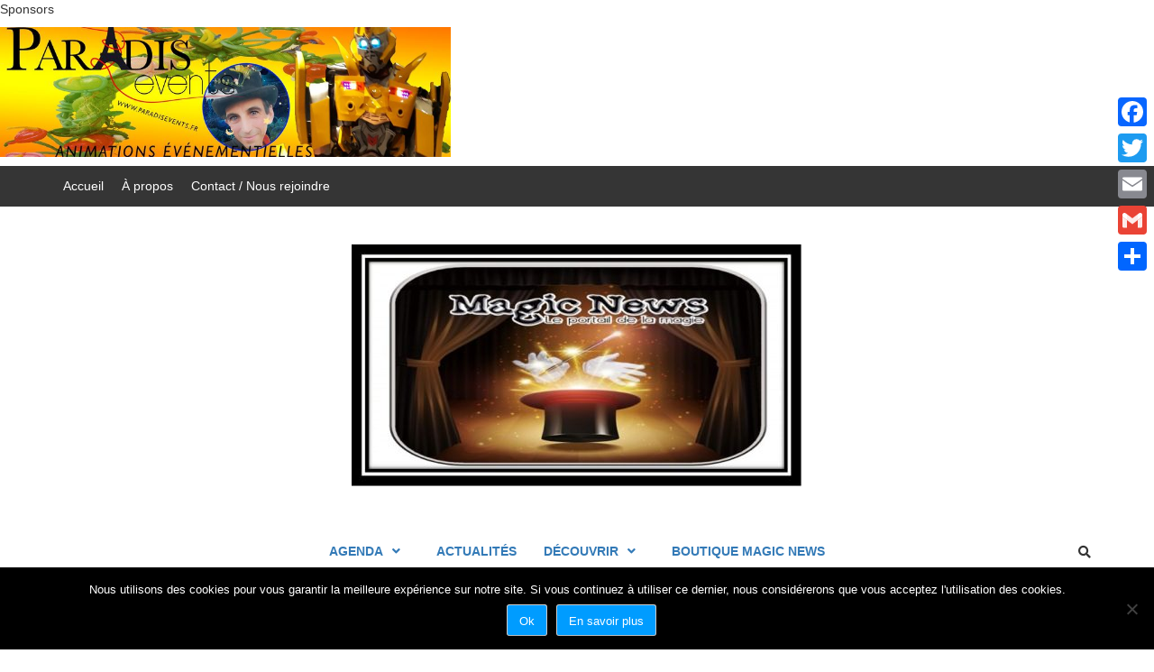

--- FILE ---
content_type: text/html; charset=UTF-8
request_url: https://www.magicnews.fr/2020/07/29/festival-de-la-magie-doz/
body_size: 12167
content:
<!doctype html><html lang="fr-FR"><head><meta charset="UTF-8"><meta name="viewport" content="width=device-width, initial-scale=1"><script data-cfasync="false" id="ao_optimized_gfonts_config">WebFontConfig={google:{families:["Source Sans Pro:400,400i,700,700i:latin,latin-ext","Montserrat:400,700:latin,latin-ext"] },classes:false, events:false, timeout:1500};</script><link rel="profile" href="https://gmpg.org/xfn/11"><meta name='robots' content='index, follow, max-image-preview:large, max-snippet:-1, max-video-preview:-1' /><link media="all" href="https://www.magicnews.fr/wp-content/cache/autoptimize/css/autoptimize_3791ed0b292b59b0f72d66a31aa0ba6e.css" rel="stylesheet"><title>Festival de la Magie d&#039;OZ - Magic News</title><link rel="canonical" href="https://www.magicnews.fr/2020/07/29/festival-de-la-magie-doz/" /><meta property="og:locale" content="fr_FR" /><meta property="og:type" content="article" /><meta property="og:title" content="Festival de la Magie d&#039;OZ - Magic News" /><meta property="og:url" content="https://www.magicnews.fr/2020/07/29/festival-de-la-magie-doz/" /><meta property="og:site_name" content="Magic News" /><meta property="article:published_time" content="2020-07-29T18:07:18+00:00" /><meta property="article:modified_time" content="2020-07-29T18:38:58+00:00" /><meta property="og:image" content="https://www.magicnews.fr/wp-content/uploads/2020/07/116875527_10157777582562756_2684341755962957411_o-1.jpg" /><meta property="og:image:width" content="1227" /><meta property="og:image:height" content="1772" /><meta property="og:image:type" content="image/jpeg" /><meta name="author" content="Patrick" /><meta name="twitter:card" content="summary_large_image" /><meta name="twitter:label1" content="Écrit par" /><meta name="twitter:data1" content="Patrick" /> <script type="application/ld+json" class="yoast-schema-graph">{"@context":"https://schema.org","@graph":[{"@type":"Article","@id":"https://www.magicnews.fr/2020/07/29/festival-de-la-magie-doz/#article","isPartOf":{"@id":"https://www.magicnews.fr/2020/07/29/festival-de-la-magie-doz/"},"author":{"name":"Patrick","@id":"https://www.magicnews.fr/#/schema/person/7edcbaa17db11cc622c983622abb4039"},"headline":"Festival de la Magie d&rsquo;OZ","datePublished":"2020-07-29T18:07:18+00:00","dateModified":"2020-07-29T18:38:58+00:00","mainEntityOfPage":{"@id":"https://www.magicnews.fr/2020/07/29/festival-de-la-magie-doz/"},"wordCount":5,"commentCount":0,"publisher":{"@id":"https://www.magicnews.fr/#/schema/person/7edcbaa17db11cc622c983622abb4039"},"image":{"@id":"https://www.magicnews.fr/2020/07/29/festival-de-la-magie-doz/#primaryimage"},"thumbnailUrl":"https://www.magicnews.fr/wp-content/uploads/2020/07/116875527_10157777582562756_2684341755962957411_o-1.jpg","articleSection":["Actualités","Festivals"],"inLanguage":"fr-FR","potentialAction":[{"@type":"CommentAction","name":"Comment","target":["https://www.magicnews.fr/2020/07/29/festival-de-la-magie-doz/#respond"]}]},{"@type":"WebPage","@id":"https://www.magicnews.fr/2020/07/29/festival-de-la-magie-doz/","url":"https://www.magicnews.fr/2020/07/29/festival-de-la-magie-doz/","name":"Festival de la Magie d'OZ - Magic News","isPartOf":{"@id":"https://www.magicnews.fr/#website"},"primaryImageOfPage":{"@id":"https://www.magicnews.fr/2020/07/29/festival-de-la-magie-doz/#primaryimage"},"image":{"@id":"https://www.magicnews.fr/2020/07/29/festival-de-la-magie-doz/#primaryimage"},"thumbnailUrl":"https://www.magicnews.fr/wp-content/uploads/2020/07/116875527_10157777582562756_2684341755962957411_o-1.jpg","datePublished":"2020-07-29T18:07:18+00:00","dateModified":"2020-07-29T18:38:58+00:00","breadcrumb":{"@id":"https://www.magicnews.fr/2020/07/29/festival-de-la-magie-doz/#breadcrumb"},"inLanguage":"fr-FR","potentialAction":[{"@type":"ReadAction","target":["https://www.magicnews.fr/2020/07/29/festival-de-la-magie-doz/"]}]},{"@type":"ImageObject","inLanguage":"fr-FR","@id":"https://www.magicnews.fr/2020/07/29/festival-de-la-magie-doz/#primaryimage","url":"https://www.magicnews.fr/wp-content/uploads/2020/07/116875527_10157777582562756_2684341755962957411_o-1.jpg","contentUrl":"https://www.magicnews.fr/wp-content/uploads/2020/07/116875527_10157777582562756_2684341755962957411_o-1.jpg","width":1227,"height":1772},{"@type":"BreadcrumbList","@id":"https://www.magicnews.fr/2020/07/29/festival-de-la-magie-doz/#breadcrumb","itemListElement":[{"@type":"ListItem","position":1,"name":"Accueil","item":"https://www.magicnews.fr/"},{"@type":"ListItem","position":2,"name":"Festival de la Magie d&rsquo;OZ"}]},{"@type":"WebSite","@id":"https://www.magicnews.fr/#website","url":"https://www.magicnews.fr/","name":"Magic News","description":"Le portail de la Magie","publisher":{"@id":"https://www.magicnews.fr/#/schema/person/7edcbaa17db11cc622c983622abb4039"},"potentialAction":[{"@type":"SearchAction","target":{"@type":"EntryPoint","urlTemplate":"https://www.magicnews.fr/?s={search_term_string}"},"query-input":"required name=search_term_string"}],"inLanguage":"fr-FR"},{"@type":["Person","Organization"],"@id":"https://www.magicnews.fr/#/schema/person/7edcbaa17db11cc622c983622abb4039","name":"Patrick","image":{"@type":"ImageObject","inLanguage":"fr-FR","@id":"https://www.magicnews.fr/#/schema/person/image/","url":"https://www.magicnews.fr/wp-content/uploads/2023/09/logo-magic-news-e1695753278765.jpg","contentUrl":"https://www.magicnews.fr/wp-content/uploads/2023/09/logo-magic-news-e1695753278765.jpg","width":500,"height":269,"caption":"Patrick"},"logo":{"@id":"https://www.magicnews.fr/#/schema/person/image/"}}]}</script> <link rel='dns-prefetch' href='//static.addtoany.com' /><link href='https://fonts.gstatic.com' crossorigin='anonymous' rel='preconnect' /><link href='https://ajax.googleapis.com' rel='preconnect' /><link href='https://fonts.googleapis.com' rel='preconnect' /><link rel="alternate" type="application/rss+xml" title="Magic News &raquo; Flux" href="https://www.magicnews.fr/feed/" /><link rel="alternate" type="application/rss+xml" title="Magic News &raquo; Flux des commentaires" href="https://www.magicnews.fr/comments/feed/" /><link rel="alternate" type="application/rss+xml" title="Magic News &raquo; Festival de la Magie d&rsquo;OZ Flux des commentaires" href="https://www.magicnews.fr/2020/07/29/festival-de-la-magie-doz/feed/" /> <script type="text/javascript">window._wpemojiSettings = {"baseUrl":"https:\/\/s.w.org\/images\/core\/emoji\/14.0.0\/72x72\/","ext":".png","svgUrl":"https:\/\/s.w.org\/images\/core\/emoji\/14.0.0\/svg\/","svgExt":".svg","source":{"concatemoji":"https:\/\/www.magicnews.fr\/wp-includes\/js\/wp-emoji-release.min.js?ver=6.1.9"}};
/*! This file is auto-generated */
!function(e,a,t){var n,r,o,i=a.createElement("canvas"),p=i.getContext&&i.getContext("2d");function s(e,t){var a=String.fromCharCode,e=(p.clearRect(0,0,i.width,i.height),p.fillText(a.apply(this,e),0,0),i.toDataURL());return p.clearRect(0,0,i.width,i.height),p.fillText(a.apply(this,t),0,0),e===i.toDataURL()}function c(e){var t=a.createElement("script");t.src=e,t.defer=t.type="text/javascript",a.getElementsByTagName("head")[0].appendChild(t)}for(o=Array("flag","emoji"),t.supports={everything:!0,everythingExceptFlag:!0},r=0;r<o.length;r++)t.supports[o[r]]=function(e){if(p&&p.fillText)switch(p.textBaseline="top",p.font="600 32px Arial",e){case"flag":return s([127987,65039,8205,9895,65039],[127987,65039,8203,9895,65039])?!1:!s([55356,56826,55356,56819],[55356,56826,8203,55356,56819])&&!s([55356,57332,56128,56423,56128,56418,56128,56421,56128,56430,56128,56423,56128,56447],[55356,57332,8203,56128,56423,8203,56128,56418,8203,56128,56421,8203,56128,56430,8203,56128,56423,8203,56128,56447]);case"emoji":return!s([129777,127995,8205,129778,127999],[129777,127995,8203,129778,127999])}return!1}(o[r]),t.supports.everything=t.supports.everything&&t.supports[o[r]],"flag"!==o[r]&&(t.supports.everythingExceptFlag=t.supports.everythingExceptFlag&&t.supports[o[r]]);t.supports.everythingExceptFlag=t.supports.everythingExceptFlag&&!t.supports.flag,t.DOMReady=!1,t.readyCallback=function(){t.DOMReady=!0},t.supports.everything||(n=function(){t.readyCallback()},a.addEventListener?(a.addEventListener("DOMContentLoaded",n,!1),e.addEventListener("load",n,!1)):(e.attachEvent("onload",n),a.attachEvent("onreadystatechange",function(){"complete"===a.readyState&&t.readyCallback()})),(e=t.source||{}).concatemoji?c(e.concatemoji):e.wpemoji&&e.twemoji&&(c(e.twemoji),c(e.wpemoji)))}(window,document,window._wpemojiSettings);</script> <!--noptimize--><script id="magic-ready">
			window.advanced_ads_ready=function(e,a){a=a||"complete";var d=function(e){return"interactive"===a?"loading"!==e:"complete"===e};d(document.readyState)?e():document.addEventListener("readystatechange",(function(a){d(a.target.readyState)&&e()}),{once:"interactive"===a})},window.advanced_ads_ready_queue=window.advanced_ads_ready_queue||[];		</script>
		<!--/noptimize--><style type="text/css">img.wp-smiley,
img.emoji {
	display: inline !important;
	border: none !important;
	box-shadow: none !important;
	height: 1em !important;
	width: 1em !important;
	margin: 0 0.07em !important;
	vertical-align: -0.1em !important;
	background: none !important;
	padding: 0 !important;
}</style><style id='global-styles-inline-css' type='text/css'>body{--wp--preset--color--black: #000000;--wp--preset--color--cyan-bluish-gray: #abb8c3;--wp--preset--color--white: #ffffff;--wp--preset--color--pale-pink: #f78da7;--wp--preset--color--vivid-red: #cf2e2e;--wp--preset--color--luminous-vivid-orange: #ff6900;--wp--preset--color--luminous-vivid-amber: #fcb900;--wp--preset--color--light-green-cyan: #7bdcb5;--wp--preset--color--vivid-green-cyan: #00d084;--wp--preset--color--pale-cyan-blue: #8ed1fc;--wp--preset--color--vivid-cyan-blue: #0693e3;--wp--preset--color--vivid-purple: #9b51e0;--wp--preset--gradient--vivid-cyan-blue-to-vivid-purple: linear-gradient(135deg,rgba(6,147,227,1) 0%,rgb(155,81,224) 100%);--wp--preset--gradient--light-green-cyan-to-vivid-green-cyan: linear-gradient(135deg,rgb(122,220,180) 0%,rgb(0,208,130) 100%);--wp--preset--gradient--luminous-vivid-amber-to-luminous-vivid-orange: linear-gradient(135deg,rgba(252,185,0,1) 0%,rgba(255,105,0,1) 100%);--wp--preset--gradient--luminous-vivid-orange-to-vivid-red: linear-gradient(135deg,rgba(255,105,0,1) 0%,rgb(207,46,46) 100%);--wp--preset--gradient--very-light-gray-to-cyan-bluish-gray: linear-gradient(135deg,rgb(238,238,238) 0%,rgb(169,184,195) 100%);--wp--preset--gradient--cool-to-warm-spectrum: linear-gradient(135deg,rgb(74,234,220) 0%,rgb(151,120,209) 20%,rgb(207,42,186) 40%,rgb(238,44,130) 60%,rgb(251,105,98) 80%,rgb(254,248,76) 100%);--wp--preset--gradient--blush-light-purple: linear-gradient(135deg,rgb(255,206,236) 0%,rgb(152,150,240) 100%);--wp--preset--gradient--blush-bordeaux: linear-gradient(135deg,rgb(254,205,165) 0%,rgb(254,45,45) 50%,rgb(107,0,62) 100%);--wp--preset--gradient--luminous-dusk: linear-gradient(135deg,rgb(255,203,112) 0%,rgb(199,81,192) 50%,rgb(65,88,208) 100%);--wp--preset--gradient--pale-ocean: linear-gradient(135deg,rgb(255,245,203) 0%,rgb(182,227,212) 50%,rgb(51,167,181) 100%);--wp--preset--gradient--electric-grass: linear-gradient(135deg,rgb(202,248,128) 0%,rgb(113,206,126) 100%);--wp--preset--gradient--midnight: linear-gradient(135deg,rgb(2,3,129) 0%,rgb(40,116,252) 100%);--wp--preset--duotone--dark-grayscale: url('#wp-duotone-dark-grayscale');--wp--preset--duotone--grayscale: url('#wp-duotone-grayscale');--wp--preset--duotone--purple-yellow: url('#wp-duotone-purple-yellow');--wp--preset--duotone--blue-red: url('#wp-duotone-blue-red');--wp--preset--duotone--midnight: url('#wp-duotone-midnight');--wp--preset--duotone--magenta-yellow: url('#wp-duotone-magenta-yellow');--wp--preset--duotone--purple-green: url('#wp-duotone-purple-green');--wp--preset--duotone--blue-orange: url('#wp-duotone-blue-orange');--wp--preset--font-size--small: 13px;--wp--preset--font-size--medium: 20px;--wp--preset--font-size--large: 36px;--wp--preset--font-size--x-large: 42px;--wp--preset--spacing--20: 0.44rem;--wp--preset--spacing--30: 0.67rem;--wp--preset--spacing--40: 1rem;--wp--preset--spacing--50: 1.5rem;--wp--preset--spacing--60: 2.25rem;--wp--preset--spacing--70: 3.38rem;--wp--preset--spacing--80: 5.06rem;}:where(.is-layout-flex){gap: 0.5em;}body .is-layout-flow > .alignleft{float: left;margin-inline-start: 0;margin-inline-end: 2em;}body .is-layout-flow > .alignright{float: right;margin-inline-start: 2em;margin-inline-end: 0;}body .is-layout-flow > .aligncenter{margin-left: auto !important;margin-right: auto !important;}body .is-layout-constrained > .alignleft{float: left;margin-inline-start: 0;margin-inline-end: 2em;}body .is-layout-constrained > .alignright{float: right;margin-inline-start: 2em;margin-inline-end: 0;}body .is-layout-constrained > .aligncenter{margin-left: auto !important;margin-right: auto !important;}body .is-layout-constrained > :where(:not(.alignleft):not(.alignright):not(.alignfull)){max-width: var(--wp--style--global--content-size);margin-left: auto !important;margin-right: auto !important;}body .is-layout-constrained > .alignwide{max-width: var(--wp--style--global--wide-size);}body .is-layout-flex{display: flex;}body .is-layout-flex{flex-wrap: wrap;align-items: center;}body .is-layout-flex > *{margin: 0;}:where(.wp-block-columns.is-layout-flex){gap: 2em;}.has-black-color{color: var(--wp--preset--color--black) !important;}.has-cyan-bluish-gray-color{color: var(--wp--preset--color--cyan-bluish-gray) !important;}.has-white-color{color: var(--wp--preset--color--white) !important;}.has-pale-pink-color{color: var(--wp--preset--color--pale-pink) !important;}.has-vivid-red-color{color: var(--wp--preset--color--vivid-red) !important;}.has-luminous-vivid-orange-color{color: var(--wp--preset--color--luminous-vivid-orange) !important;}.has-luminous-vivid-amber-color{color: var(--wp--preset--color--luminous-vivid-amber) !important;}.has-light-green-cyan-color{color: var(--wp--preset--color--light-green-cyan) !important;}.has-vivid-green-cyan-color{color: var(--wp--preset--color--vivid-green-cyan) !important;}.has-pale-cyan-blue-color{color: var(--wp--preset--color--pale-cyan-blue) !important;}.has-vivid-cyan-blue-color{color: var(--wp--preset--color--vivid-cyan-blue) !important;}.has-vivid-purple-color{color: var(--wp--preset--color--vivid-purple) !important;}.has-black-background-color{background-color: var(--wp--preset--color--black) !important;}.has-cyan-bluish-gray-background-color{background-color: var(--wp--preset--color--cyan-bluish-gray) !important;}.has-white-background-color{background-color: var(--wp--preset--color--white) !important;}.has-pale-pink-background-color{background-color: var(--wp--preset--color--pale-pink) !important;}.has-vivid-red-background-color{background-color: var(--wp--preset--color--vivid-red) !important;}.has-luminous-vivid-orange-background-color{background-color: var(--wp--preset--color--luminous-vivid-orange) !important;}.has-luminous-vivid-amber-background-color{background-color: var(--wp--preset--color--luminous-vivid-amber) !important;}.has-light-green-cyan-background-color{background-color: var(--wp--preset--color--light-green-cyan) !important;}.has-vivid-green-cyan-background-color{background-color: var(--wp--preset--color--vivid-green-cyan) !important;}.has-pale-cyan-blue-background-color{background-color: var(--wp--preset--color--pale-cyan-blue) !important;}.has-vivid-cyan-blue-background-color{background-color: var(--wp--preset--color--vivid-cyan-blue) !important;}.has-vivid-purple-background-color{background-color: var(--wp--preset--color--vivid-purple) !important;}.has-black-border-color{border-color: var(--wp--preset--color--black) !important;}.has-cyan-bluish-gray-border-color{border-color: var(--wp--preset--color--cyan-bluish-gray) !important;}.has-white-border-color{border-color: var(--wp--preset--color--white) !important;}.has-pale-pink-border-color{border-color: var(--wp--preset--color--pale-pink) !important;}.has-vivid-red-border-color{border-color: var(--wp--preset--color--vivid-red) !important;}.has-luminous-vivid-orange-border-color{border-color: var(--wp--preset--color--luminous-vivid-orange) !important;}.has-luminous-vivid-amber-border-color{border-color: var(--wp--preset--color--luminous-vivid-amber) !important;}.has-light-green-cyan-border-color{border-color: var(--wp--preset--color--light-green-cyan) !important;}.has-vivid-green-cyan-border-color{border-color: var(--wp--preset--color--vivid-green-cyan) !important;}.has-pale-cyan-blue-border-color{border-color: var(--wp--preset--color--pale-cyan-blue) !important;}.has-vivid-cyan-blue-border-color{border-color: var(--wp--preset--color--vivid-cyan-blue) !important;}.has-vivid-purple-border-color{border-color: var(--wp--preset--color--vivid-purple) !important;}.has-vivid-cyan-blue-to-vivid-purple-gradient-background{background: var(--wp--preset--gradient--vivid-cyan-blue-to-vivid-purple) !important;}.has-light-green-cyan-to-vivid-green-cyan-gradient-background{background: var(--wp--preset--gradient--light-green-cyan-to-vivid-green-cyan) !important;}.has-luminous-vivid-amber-to-luminous-vivid-orange-gradient-background{background: var(--wp--preset--gradient--luminous-vivid-amber-to-luminous-vivid-orange) !important;}.has-luminous-vivid-orange-to-vivid-red-gradient-background{background: var(--wp--preset--gradient--luminous-vivid-orange-to-vivid-red) !important;}.has-very-light-gray-to-cyan-bluish-gray-gradient-background{background: var(--wp--preset--gradient--very-light-gray-to-cyan-bluish-gray) !important;}.has-cool-to-warm-spectrum-gradient-background{background: var(--wp--preset--gradient--cool-to-warm-spectrum) !important;}.has-blush-light-purple-gradient-background{background: var(--wp--preset--gradient--blush-light-purple) !important;}.has-blush-bordeaux-gradient-background{background: var(--wp--preset--gradient--blush-bordeaux) !important;}.has-luminous-dusk-gradient-background{background: var(--wp--preset--gradient--luminous-dusk) !important;}.has-pale-ocean-gradient-background{background: var(--wp--preset--gradient--pale-ocean) !important;}.has-electric-grass-gradient-background{background: var(--wp--preset--gradient--electric-grass) !important;}.has-midnight-gradient-background{background: var(--wp--preset--gradient--midnight) !important;}.has-small-font-size{font-size: var(--wp--preset--font-size--small) !important;}.has-medium-font-size{font-size: var(--wp--preset--font-size--medium) !important;}.has-large-font-size{font-size: var(--wp--preset--font-size--large) !important;}.has-x-large-font-size{font-size: var(--wp--preset--font-size--x-large) !important;}
.wp-block-navigation a:where(:not(.wp-element-button)){color: inherit;}
:where(.wp-block-columns.is-layout-flex){gap: 2em;}
.wp-block-pullquote{font-size: 1.5em;line-height: 1.6;}</style><style id='addtoany-inline-css' type='text/css'>@media screen and (max-width:980px){
.a2a_floating_style.a2a_vertical_style{display:none;}
}</style> <script type='text/javascript' id='addtoany-core-js-before'>window.a2a_config=window.a2a_config||{};a2a_config.callbacks=[];a2a_config.overlays=[];a2a_config.templates={};a2a_localize = {
	Share: "Partager",
	Save: "Enregistrer",
	Subscribe: "S'abonner",
	Email: "E-mail",
	Bookmark: "Marque-page",
	ShowAll: "Montrer tout",
	ShowLess: "Montrer moins",
	FindServices: "Trouver des service(s)",
	FindAnyServiceToAddTo: "Trouver instantan&eacute;ment des services &agrave; ajouter &agrave;",
	PoweredBy: "Propuls&eacute; par",
	ShareViaEmail: "Partager par e-mail",
	SubscribeViaEmail: "S’abonner par e-mail",
	BookmarkInYourBrowser: "Ajouter un signet dans votre navigateur",
	BookmarkInstructions: "Appuyez sur Ctrl+D ou \u2318+D pour mettre cette page en signet",
	AddToYourFavorites: "Ajouter &agrave; vos favoris",
	SendFromWebOrProgram: "Envoyer depuis n’importe quelle adresse e-mail ou logiciel e-mail",
	EmailProgram: "Programme d’e-mail",
	More: "Plus&#8230;",
	ThanksForSharing: "Merci de partager !",
	ThanksForFollowing: "Merci de nous suivre !"
};</script> <script type='text/javascript' defer src='https://static.addtoany.com/menu/page.js' id='addtoany-core-js'></script> <script type='text/javascript' src='https://www.magicnews.fr/wp-includes/js/jquery/jquery.min.js?ver=3.6.1' id='jquery-core-js'></script> <script type='text/javascript' id='responsive-lightbox-sanitizer-js-before'>window.RLG = window.RLG || {}; window.RLG.sanitizeAllowedHosts = ["youtube.com","www.youtube.com","youtu.be","vimeo.com","player.vimeo.com"];</script> <script type='text/javascript' id='responsive-lightbox-js-before'>var rlArgs = {"script":"swipebox","selector":"lightbox","customEvents":"","activeGalleries":true,"animation":true,"hideCloseButtonOnMobile":false,"removeBarsOnMobile":false,"hideBars":true,"hideBarsDelay":5000,"videoMaxWidth":1080,"useSVG":true,"loopAtEnd":false,"woocommerce_gallery":false,"ajaxurl":"https:\/\/www.magicnews.fr\/wp-admin\/admin-ajax.php","nonce":"906140069a","preview":false,"postId":6147,"scriptExtension":false};</script> <link rel="https://api.w.org/" href="https://www.magicnews.fr/wp-json/" /><link rel="alternate" type="application/json" href="https://www.magicnews.fr/wp-json/wp/v2/posts/6147" /><link rel="EditURI" type="application/rsd+xml" title="RSD" href="https://www.magicnews.fr/xmlrpc.php?rsd" /><link rel="wlwmanifest" type="application/wlwmanifest+xml" href="https://www.magicnews.fr/wp-includes/wlwmanifest.xml" /><meta name="generator" content="WordPress 6.1.9" /><link rel='shortlink' href='https://www.magicnews.fr/?p=6147' /><link rel="alternate" type="application/json+oembed" href="https://www.magicnews.fr/wp-json/oembed/1.0/embed?url=https%3A%2F%2Fwww.magicnews.fr%2F2020%2F07%2F29%2Ffestival-de-la-magie-doz%2F" /><link rel="alternate" type="text/xml+oembed" href="https://www.magicnews.fr/wp-json/oembed/1.0/embed?url=https%3A%2F%2Fwww.magicnews.fr%2F2020%2F07%2F29%2Ffestival-de-la-magie-doz%2F&#038;format=xml" /><link rel="pingback" href="https://www.magicnews.fr/xmlrpc.php"><style type="text/css">.site-title,
            .site-description {
                position: absolute;
                clip: rect(1px, 1px, 1px, 1px);
            }

                        .elementor-template-full-width .elementor-section.elementor-section-full_width > .elementor-container,
            .elementor-template-full-width .elementor-section.elementor-section-boxed > .elementor-container{
                max-width: 1170px;
            }
            @media (min-width: 1600px){
                .elementor-template-full-width .elementor-section.elementor-section-full_width > .elementor-container,
                .elementor-template-full-width .elementor-section.elementor-section-boxed > .elementor-container{
                    max-width: 1570px;
                }
            }</style><link rel="icon" href="https://www.magicnews.fr/wp-content/uploads/2019/02/cropped-logo-512-512-32x32.png" sizes="32x32" /><link rel="icon" href="https://www.magicnews.fr/wp-content/uploads/2019/02/cropped-logo-512-512-192x192.png" sizes="192x192" /><link rel="apple-touch-icon" href="https://www.magicnews.fr/wp-content/uploads/2019/02/cropped-logo-512-512-180x180.png" /><meta name="msapplication-TileImage" content="https://www.magicnews.fr/wp-content/uploads/2019/02/cropped-logo-512-512-270x270.png" /><script data-cfasync="false" id="ao_optimized_gfonts_webfontloader">(function() {var wf = document.createElement('script');wf.src='https://ajax.googleapis.com/ajax/libs/webfont/1/webfont.js';wf.type='text/javascript';wf.async='true';var s=document.getElementsByTagName('script')[0];s.parentNode.insertBefore(wf, s);})();</script></head><body data-rsssl=1 class="post-template-default single single-post postid-6147 single-format-standard wp-custom-logo cookies-not-set align-content-left aa-prefix-magic-"> <svg xmlns="http://www.w3.org/2000/svg" viewBox="0 0 0 0" width="0" height="0" focusable="false" role="none" style="visibility: hidden; position: absolute; left: -9999px; overflow: hidden;" ><defs><filter id="wp-duotone-dark-grayscale"><feColorMatrix color-interpolation-filters="sRGB" type="matrix" values=" .299 .587 .114 0 0 .299 .587 .114 0 0 .299 .587 .114 0 0 .299 .587 .114 0 0 " /><feComponentTransfer color-interpolation-filters="sRGB" ><feFuncR type="table" tableValues="0 0.49803921568627" /><feFuncG type="table" tableValues="0 0.49803921568627" /><feFuncB type="table" tableValues="0 0.49803921568627" /><feFuncA type="table" tableValues="1 1" /></feComponentTransfer><feComposite in2="SourceGraphic" operator="in" /></filter></defs></svg><svg xmlns="http://www.w3.org/2000/svg" viewBox="0 0 0 0" width="0" height="0" focusable="false" role="none" style="visibility: hidden; position: absolute; left: -9999px; overflow: hidden;" ><defs><filter id="wp-duotone-grayscale"><feColorMatrix color-interpolation-filters="sRGB" type="matrix" values=" .299 .587 .114 0 0 .299 .587 .114 0 0 .299 .587 .114 0 0 .299 .587 .114 0 0 " /><feComponentTransfer color-interpolation-filters="sRGB" ><feFuncR type="table" tableValues="0 1" /><feFuncG type="table" tableValues="0 1" /><feFuncB type="table" tableValues="0 1" /><feFuncA type="table" tableValues="1 1" /></feComponentTransfer><feComposite in2="SourceGraphic" operator="in" /></filter></defs></svg><svg xmlns="http://www.w3.org/2000/svg" viewBox="0 0 0 0" width="0" height="0" focusable="false" role="none" style="visibility: hidden; position: absolute; left: -9999px; overflow: hidden;" ><defs><filter id="wp-duotone-purple-yellow"><feColorMatrix color-interpolation-filters="sRGB" type="matrix" values=" .299 .587 .114 0 0 .299 .587 .114 0 0 .299 .587 .114 0 0 .299 .587 .114 0 0 " /><feComponentTransfer color-interpolation-filters="sRGB" ><feFuncR type="table" tableValues="0.54901960784314 0.98823529411765" /><feFuncG type="table" tableValues="0 1" /><feFuncB type="table" tableValues="0.71764705882353 0.25490196078431" /><feFuncA type="table" tableValues="1 1" /></feComponentTransfer><feComposite in2="SourceGraphic" operator="in" /></filter></defs></svg><svg xmlns="http://www.w3.org/2000/svg" viewBox="0 0 0 0" width="0" height="0" focusable="false" role="none" style="visibility: hidden; position: absolute; left: -9999px; overflow: hidden;" ><defs><filter id="wp-duotone-blue-red"><feColorMatrix color-interpolation-filters="sRGB" type="matrix" values=" .299 .587 .114 0 0 .299 .587 .114 0 0 .299 .587 .114 0 0 .299 .587 .114 0 0 " /><feComponentTransfer color-interpolation-filters="sRGB" ><feFuncR type="table" tableValues="0 1" /><feFuncG type="table" tableValues="0 0.27843137254902" /><feFuncB type="table" tableValues="0.5921568627451 0.27843137254902" /><feFuncA type="table" tableValues="1 1" /></feComponentTransfer><feComposite in2="SourceGraphic" operator="in" /></filter></defs></svg><svg xmlns="http://www.w3.org/2000/svg" viewBox="0 0 0 0" width="0" height="0" focusable="false" role="none" style="visibility: hidden; position: absolute; left: -9999px; overflow: hidden;" ><defs><filter id="wp-duotone-midnight"><feColorMatrix color-interpolation-filters="sRGB" type="matrix" values=" .299 .587 .114 0 0 .299 .587 .114 0 0 .299 .587 .114 0 0 .299 .587 .114 0 0 " /><feComponentTransfer color-interpolation-filters="sRGB" ><feFuncR type="table" tableValues="0 0" /><feFuncG type="table" tableValues="0 0.64705882352941" /><feFuncB type="table" tableValues="0 1" /><feFuncA type="table" tableValues="1 1" /></feComponentTransfer><feComposite in2="SourceGraphic" operator="in" /></filter></defs></svg><svg xmlns="http://www.w3.org/2000/svg" viewBox="0 0 0 0" width="0" height="0" focusable="false" role="none" style="visibility: hidden; position: absolute; left: -9999px; overflow: hidden;" ><defs><filter id="wp-duotone-magenta-yellow"><feColorMatrix color-interpolation-filters="sRGB" type="matrix" values=" .299 .587 .114 0 0 .299 .587 .114 0 0 .299 .587 .114 0 0 .299 .587 .114 0 0 " /><feComponentTransfer color-interpolation-filters="sRGB" ><feFuncR type="table" tableValues="0.78039215686275 1" /><feFuncG type="table" tableValues="0 0.94901960784314" /><feFuncB type="table" tableValues="0.35294117647059 0.47058823529412" /><feFuncA type="table" tableValues="1 1" /></feComponentTransfer><feComposite in2="SourceGraphic" operator="in" /></filter></defs></svg><svg xmlns="http://www.w3.org/2000/svg" viewBox="0 0 0 0" width="0" height="0" focusable="false" role="none" style="visibility: hidden; position: absolute; left: -9999px; overflow: hidden;" ><defs><filter id="wp-duotone-purple-green"><feColorMatrix color-interpolation-filters="sRGB" type="matrix" values=" .299 .587 .114 0 0 .299 .587 .114 0 0 .299 .587 .114 0 0 .299 .587 .114 0 0 " /><feComponentTransfer color-interpolation-filters="sRGB" ><feFuncR type="table" tableValues="0.65098039215686 0.40392156862745" /><feFuncG type="table" tableValues="0 1" /><feFuncB type="table" tableValues="0.44705882352941 0.4" /><feFuncA type="table" tableValues="1 1" /></feComponentTransfer><feComposite in2="SourceGraphic" operator="in" /></filter></defs></svg><svg xmlns="http://www.w3.org/2000/svg" viewBox="0 0 0 0" width="0" height="0" focusable="false" role="none" style="visibility: hidden; position: absolute; left: -9999px; overflow: hidden;" ><defs><filter id="wp-duotone-blue-orange"><feColorMatrix color-interpolation-filters="sRGB" type="matrix" values=" .299 .587 .114 0 0 .299 .587 .114 0 0 .299 .587 .114 0 0 .299 .587 .114 0 0 " /><feComponentTransfer color-interpolation-filters="sRGB" ><feFuncR type="table" tableValues="0.098039215686275 1" /><feFuncG type="table" tableValues="0 0.66274509803922" /><feFuncB type="table" tableValues="0.84705882352941 0.41960784313725" /><feFuncA type="table" tableValues="1 1" /></feComponentTransfer><feComposite in2="SourceGraphic" operator="in" /></filter></defs></svg><div class="magic-header" id="magic-1523023267"><div class="magic-adlabel">Sponsors</div><div style="margin-top: 10px;margin-bottom: 10px;" id="magic-2648176321"><a href="https://www.paradisevents.fr" target="_blank" aria-label="paradisevents"><noscript><img src="https://www.magicnews.fr/wp-content/uploads/2023/01/paradisevents.jpg" alt=""  width="500" height="200"   /></noscript><img class="lazyload" src='data:image/svg+xml,%3Csvg%20xmlns=%22http://www.w3.org/2000/svg%22%20viewBox=%220%200%20500%20200%22%3E%3C/svg%3E' data-src="https://www.magicnews.fr/wp-content/uploads/2023/01/paradisevents.jpg" alt=""  width="500" height="200"   /></a></div></div><div id="af-preloader"><div id="loader-wrapper"><div id="loader"></div></div></div><div id="page" class="site"> <a class="skip-link screen-reader-text" href="#content">Skip to content</a><div class="magazine-7-woocommerce-store-notice"></div><div class="top-masthead"><div class="container"><div class="row"><div class="col-xs-12 col-sm-12 col-md-8 device-center"><div class="top-navigation"><ul id="top-menu" class="menu"><li id="menu-item-5678" class="menu-item menu-item-type-custom menu-item-object-custom menu-item-home menu-item-5678"><a href="https://www.magicnews.fr/">Accueil</a></li><li id="menu-item-5679" class="menu-item menu-item-type-post_type menu-item-object-page menu-item-5679"><a href="https://www.magicnews.fr/a-propos/">À propos</a></li><li id="menu-item-5680" class="menu-item menu-item-type-post_type menu-item-object-page menu-item-5680"><a href="https://www.magicnews.fr/contact/">Contact / Nous rejoindre</a></li></ul></div></div></div></div></div><header id="masthead" class="site-header"><div class="masthead-banner " data-background=""><div class="container"><div class="row"><div class="col-md-12"><div class="site-branding"> <a href="https://www.magicnews.fr/" class="custom-logo-link" rel="home"><noscript><img width="500" height="269" src="https://www.magicnews.fr/wp-content/uploads/2023/09/logo-magic-news-e1695753278765.jpg" class="custom-logo" alt="Magic News" decoding="async" srcset="https://www.magicnews.fr/wp-content/uploads/2023/09/logo-magic-news-e1695753278765.jpg 500w, https://www.magicnews.fr/wp-content/uploads/2023/09/logo-magic-news-e1695753278765-300x161.jpg 300w" sizes="(max-width: 500px) 100vw, 500px" /></noscript><img width="500" height="269" src='data:image/svg+xml,%3Csvg%20xmlns=%22http://www.w3.org/2000/svg%22%20viewBox=%220%200%20500%20269%22%3E%3C/svg%3E' data-src="https://www.magicnews.fr/wp-content/uploads/2023/09/logo-magic-news-e1695753278765.jpg" class="lazyload custom-logo" alt="Magic News" decoding="async" data-srcset="https://www.magicnews.fr/wp-content/uploads/2023/09/logo-magic-news-e1695753278765.jpg 500w, https://www.magicnews.fr/wp-content/uploads/2023/09/logo-magic-news-e1695753278765-300x161.jpg 300w" data-sizes="(max-width: 500px) 100vw, 500px" /></a><p class="site-title font-family-1"> <a href="https://www.magicnews.fr/" rel="home">Magic News</a></p><p class="site-description">Le portail de la Magie</p></div></div></div></div></div><nav id="site-navigation" class="main-navigation"><div class="container"><div class="row"><div class="col-md-12"><div class="navigation-container"> <span class="toggle-menu" aria-controls="primary-menu" aria-expanded="false"> <span class="screen-reader-text">Primary Menu</span> <i class="ham"></i> </span><div class="menu main-menu"><ul id="primary-menu" class="menu"><li id="menu-item-4458" class="menu-item menu-item-type-taxonomy menu-item-object-category current-post-ancestor menu-item-has-children menu-item-4458"><a href="https://www.magicnews.fr/rubrique/agenda/">Agenda</a><ul class="sub-menu"><li id="menu-item-4462" class="menu-item menu-item-type-taxonomy menu-item-object-category menu-item-4462"><a href="https://www.magicnews.fr/rubrique/agenda/spectacles/">Spectacles</a></li><li id="menu-item-4457" class="menu-item menu-item-type-taxonomy menu-item-object-category current-post-ancestor current-menu-parent current-post-parent menu-item-4457"><a href="https://www.magicnews.fr/rubrique/agenda/festivals/">Festivals</a></li><li id="menu-item-5581" class="menu-item menu-item-type-taxonomy menu-item-object-category menu-item-5581"><a href="https://www.magicnews.fr/rubrique/agenda/cabarets/">Cabarets</a></li></ul></li><li id="menu-item-4456" class="menu-item menu-item-type-taxonomy menu-item-object-category current-post-ancestor current-menu-parent current-post-parent menu-item-4456"><a href="https://www.magicnews.fr/rubrique/actualites/">Actualités</a></li><li id="menu-item-4459" class="menu-item menu-item-type-taxonomy menu-item-object-category menu-item-has-children menu-item-4459"><a href="https://www.magicnews.fr/rubrique/decouvrir/">Découvrir</a><ul class="sub-menu"><li id="menu-item-6221" class="menu-item menu-item-type-taxonomy menu-item-object-category menu-item-6221"><a href="https://www.magicnews.fr/rubrique/decouvrir/accessoires/">Accessoires</a></li><li id="menu-item-4460" class="menu-item menu-item-type-taxonomy menu-item-object-category menu-item-4460"><a href="https://www.magicnews.fr/rubrique/decouvrir/dvd/">DVD</a></li><li id="menu-item-4461" class="menu-item menu-item-type-taxonomy menu-item-object-category menu-item-4461"><a href="https://www.magicnews.fr/rubrique/decouvrir/livres/">Livres</a></li></ul></li><li id="menu-item-4833" class="menu-item menu-item-type-post_type menu-item-object-page menu-item-4833"><a href="https://www.magicnews.fr/boutique/">Boutique Magic News</a></li></ul></div><div class="cart-search"> <a  href="javascript:void(0)" class="af-search-click icon-search"> <i class="fa fa-search"></i> </a></div></div></div></div></div></nav></header><div id="af-search-wrap"><div class="af-search-box table-block"><div class="table-block-child v-center text-center"><form role="search" method="get" class="search-form" action="https://www.magicnews.fr/"> <label> <span class="screen-reader-text">Rechercher :</span> <input type="search" class="search-field" placeholder="Rechercher…" value="" name="s" /> </label> <input type="submit" class="search-submit" value="Rechercher" /></form></div></div><div class="af-search-close af-search-click"> <span></span> <span></span></div></div><div id="content" class="site-content"><div class="em-breadcrumbs font-family-1"><div class="container"><div class="row"><div class="col-sm-12"><div role="navigation" aria-label="Breadcrumbs" class="breadcrumb-trail breadcrumbs" itemprop="breadcrumb"><ul class="trail-items" itemscope itemtype="http://schema.org/BreadcrumbList"><meta name="numberOfItems" content="5" /><meta name="itemListOrder" content="Ascending" /><li itemprop="itemListElement" itemscope itemtype="http://schema.org/ListItem" class="trail-item trail-begin"><a href="https://www.magicnews.fr/" rel="home" itemprop="item"><span itemprop="name">Accueil</span></a><meta itemprop="position" content="1" /></li><li itemprop="itemListElement" itemscope itemtype="http://schema.org/ListItem" class="trail-item"><a href="https://www.magicnews.fr/2020/" itemprop="item"><span itemprop="name">2020</span></a><meta itemprop="position" content="2" /></li><li itemprop="itemListElement" itemscope itemtype="http://schema.org/ListItem" class="trail-item"><a href="https://www.magicnews.fr/2020/07/" itemprop="item"><span itemprop="name">juillet</span></a><meta itemprop="position" content="3" /></li><li itemprop="itemListElement" itemscope itemtype="http://schema.org/ListItem" class="trail-item"><a href="https://www.magicnews.fr/2020/07/29/" itemprop="item"><span itemprop="name">29</span></a><meta itemprop="position" content="4" /></li><li itemprop="itemListElement" itemscope itemtype="http://schema.org/ListItem" class="trail-item trail-end"><a href="https://www.magicnews.fr/2020/07/29/festival-de-la-magie-doz/" itemprop="item"><span itemprop="name">Festival de la Magie d&rsquo;OZ</span></a><meta itemprop="position" content="5" /></li></ul></div></div></div></div></div><div class="container"><div class="row"><div class="col-sm-12"><div id="primary" class="content-area"><main id="main" class="site-main"><article id="post-6147" class="post-6147 post type-post status-publish format-standard has-post-thumbnail hentry category-actualites category-festivals"><div class="entry-content-wrap"><header class="entry-header"><div class="post-thumbnail full-width-image"> <noscript><img width="1024" height="1479" src="https://www.magicnews.fr/wp-content/uploads/2020/07/116875527_10157777582562756_2684341755962957411_o-1-1024x1479.jpg" class="attachment-magazine-7-featured size-magazine-7-featured wp-post-image" alt="" decoding="async" srcset="https://www.magicnews.fr/wp-content/uploads/2020/07/116875527_10157777582562756_2684341755962957411_o-1-1024x1479.jpg 1024w, https://www.magicnews.fr/wp-content/uploads/2020/07/116875527_10157777582562756_2684341755962957411_o-1-208x300.jpg 208w, https://www.magicnews.fr/wp-content/uploads/2020/07/116875527_10157777582562756_2684341755962957411_o-1-709x1024.jpg 709w, https://www.magicnews.fr/wp-content/uploads/2020/07/116875527_10157777582562756_2684341755962957411_o-1-768x1109.jpg 768w, https://www.magicnews.fr/wp-content/uploads/2020/07/116875527_10157777582562756_2684341755962957411_o-1-1064x1536.jpg 1064w, https://www.magicnews.fr/wp-content/uploads/2020/07/116875527_10157777582562756_2684341755962957411_o-1.jpg 1227w" sizes="(max-width: 1024px) 100vw, 1024px" /></noscript><img width="1024" height="1479" src='data:image/svg+xml,%3Csvg%20xmlns=%22http://www.w3.org/2000/svg%22%20viewBox=%220%200%201024%201479%22%3E%3C/svg%3E' data-src="https://www.magicnews.fr/wp-content/uploads/2020/07/116875527_10157777582562756_2684341755962957411_o-1-1024x1479.jpg" class="lazyload attachment-magazine-7-featured size-magazine-7-featured wp-post-image" alt="" decoding="async" data-srcset="https://www.magicnews.fr/wp-content/uploads/2020/07/116875527_10157777582562756_2684341755962957411_o-1-1024x1479.jpg 1024w, https://www.magicnews.fr/wp-content/uploads/2020/07/116875527_10157777582562756_2684341755962957411_o-1-208x300.jpg 208w, https://www.magicnews.fr/wp-content/uploads/2020/07/116875527_10157777582562756_2684341755962957411_o-1-709x1024.jpg 709w, https://www.magicnews.fr/wp-content/uploads/2020/07/116875527_10157777582562756_2684341755962957411_o-1-768x1109.jpg 768w, https://www.magicnews.fr/wp-content/uploads/2020/07/116875527_10157777582562756_2684341755962957411_o-1-1064x1536.jpg 1064w, https://www.magicnews.fr/wp-content/uploads/2020/07/116875527_10157777582562756_2684341755962957411_o-1.jpg 1227w" data-sizes="(max-width: 1024px) 100vw, 1024px" /></div><div class="header-details-wrapper"><div class="entry-header-details"><div class="figure-categories figure-categories-bg"><ul class="cat-links"><li class="meta-category"> <a class="magazine-7-categories category-color-1" href="https://www.magicnews.fr/rubrique/actualites/" alt="View all posts in Actualités"> Actualités </a></li><li class="meta-category"> <a class="magazine-7-categories category-color-1" href="https://www.magicnews.fr/rubrique/agenda/festivals/" alt="View all posts in Festivals"> Festivals </a></li></ul></div><h1 class="entry-title">Festival de la Magie d&rsquo;OZ</h1> <span class="author-links"> <span class="item-metadata posts-author"> <span class="">Par</span> <a href="https://www.magicnews.fr/author/patrickr94/"> Patrick </a> </span> <span class="item-metadata posts-date"> 5 ans </span> </span></div></div></header><div class="entry-content"><div class="addtoany_share_save_container addtoany_content addtoany_content_top"><div class="a2a_kit a2a_kit_size_32 addtoany_list" data-a2a-url="https://www.magicnews.fr/2020/07/29/festival-de-la-magie-doz/" data-a2a-title="Festival de la Magie d’OZ"><a class="a2a_button_facebook" href="https://www.addtoany.com/add_to/facebook?linkurl=https%3A%2F%2Fwww.magicnews.fr%2F2020%2F07%2F29%2Ffestival-de-la-magie-doz%2F&amp;linkname=Festival%20de%20la%20Magie%20d%E2%80%99OZ" title="Facebook" rel="nofollow noopener" target="_blank"></a><a class="a2a_button_twitter" href="https://www.addtoany.com/add_to/twitter?linkurl=https%3A%2F%2Fwww.magicnews.fr%2F2020%2F07%2F29%2Ffestival-de-la-magie-doz%2F&amp;linkname=Festival%20de%20la%20Magie%20d%E2%80%99OZ" title="Twitter" rel="nofollow noopener" target="_blank"></a><a class="a2a_button_email" href="https://www.addtoany.com/add_to/email?linkurl=https%3A%2F%2Fwww.magicnews.fr%2F2020%2F07%2F29%2Ffestival-de-la-magie-doz%2F&amp;linkname=Festival%20de%20la%20Magie%20d%E2%80%99OZ" title="Email" rel="nofollow noopener" target="_blank"></a><a class="a2a_button_google_gmail" href="https://www.addtoany.com/add_to/google_gmail?linkurl=https%3A%2F%2Fwww.magicnews.fr%2F2020%2F07%2F29%2Ffestival-de-la-magie-doz%2F&amp;linkname=Festival%20de%20la%20Magie%20d%E2%80%99OZ" title="Gmail" rel="nofollow noopener" target="_blank"></a><a class="a2a_dd addtoany_share_save addtoany_share" href="https://www.addtoany.com/share"></a></div></div><figure class="is-layout-flex wp-block-gallery-1 wp-block-gallery columns-2 is-cropped"><ul class="blocks-gallery-grid"><li class="blocks-gallery-item"><figure><noscript><img decoding="async" width="721" height="1024" src="https://www.magicnews.fr/wp-content/uploads/2020/07/Image-29-07-2020-à-20.00-721x1024.jpg" alt="" data-id="6150" class="wp-image-6150" srcset="https://www.magicnews.fr/wp-content/uploads/2020/07/Image-29-07-2020-à-20.00-721x1024.jpg 721w, https://www.magicnews.fr/wp-content/uploads/2020/07/Image-29-07-2020-à-20.00-211x300.jpg 211w, https://www.magicnews.fr/wp-content/uploads/2020/07/Image-29-07-2020-à-20.00-768x1091.jpg 768w, https://www.magicnews.fr/wp-content/uploads/2020/07/Image-29-07-2020-à-20.00-1082x1536.jpg 1082w, https://www.magicnews.fr/wp-content/uploads/2020/07/Image-29-07-2020-à-20.00-1024x1454.jpg 1024w, https://www.magicnews.fr/wp-content/uploads/2020/07/Image-29-07-2020-à-20.00.jpg 1442w" sizes="(max-width: 721px) 100vw, 721px" /></noscript><img decoding="async" width="721" height="1024" src='data:image/svg+xml,%3Csvg%20xmlns=%22http://www.w3.org/2000/svg%22%20viewBox=%220%200%20721%201024%22%3E%3C/svg%3E' data-src="https://www.magicnews.fr/wp-content/uploads/2020/07/Image-29-07-2020-à-20.00-721x1024.jpg" alt="" data-id="6150" class="lazyload wp-image-6150" data-srcset="https://www.magicnews.fr/wp-content/uploads/2020/07/Image-29-07-2020-à-20.00-721x1024.jpg 721w, https://www.magicnews.fr/wp-content/uploads/2020/07/Image-29-07-2020-à-20.00-211x300.jpg 211w, https://www.magicnews.fr/wp-content/uploads/2020/07/Image-29-07-2020-à-20.00-768x1091.jpg 768w, https://www.magicnews.fr/wp-content/uploads/2020/07/Image-29-07-2020-à-20.00-1082x1536.jpg 1082w, https://www.magicnews.fr/wp-content/uploads/2020/07/Image-29-07-2020-à-20.00-1024x1454.jpg 1024w, https://www.magicnews.fr/wp-content/uploads/2020/07/Image-29-07-2020-à-20.00.jpg 1442w" data-sizes="(max-width: 721px) 100vw, 721px" /></figure></li><li class="blocks-gallery-item"><figure><noscript><img decoding="async" width="721" height="1024" src="https://www.magicnews.fr/wp-content/uploads/2020/07/Image-29-07-2020-à-20.00-1-721x1024.jpg" alt="" data-id="6152" data-full-url="https://www.magicnews.fr/wp-content/uploads/2020/07/Image-29-07-2020-à-20.00-1.jpg" data-link="https://www.magicnews.fr/?attachment_id=6152" class="wp-image-6152" srcset="https://www.magicnews.fr/wp-content/uploads/2020/07/Image-29-07-2020-à-20.00-1-721x1024.jpg 721w, https://www.magicnews.fr/wp-content/uploads/2020/07/Image-29-07-2020-à-20.00-1-211x300.jpg 211w, https://www.magicnews.fr/wp-content/uploads/2020/07/Image-29-07-2020-à-20.00-1-768x1091.jpg 768w, https://www.magicnews.fr/wp-content/uploads/2020/07/Image-29-07-2020-à-20.00-1-1082x1536.jpg 1082w, https://www.magicnews.fr/wp-content/uploads/2020/07/Image-29-07-2020-à-20.00-1-1024x1454.jpg 1024w, https://www.magicnews.fr/wp-content/uploads/2020/07/Image-29-07-2020-à-20.00-1.jpg 1442w" sizes="(max-width: 721px) 100vw, 721px" /></noscript><img decoding="async" width="721" height="1024" src='data:image/svg+xml,%3Csvg%20xmlns=%22http://www.w3.org/2000/svg%22%20viewBox=%220%200%20721%201024%22%3E%3C/svg%3E' data-src="https://www.magicnews.fr/wp-content/uploads/2020/07/Image-29-07-2020-à-20.00-1-721x1024.jpg" alt="" data-id="6152" data-full-url="https://www.magicnews.fr/wp-content/uploads/2020/07/Image-29-07-2020-à-20.00-1.jpg" data-link="https://www.magicnews.fr/?attachment_id=6152" class="lazyload wp-image-6152" data-srcset="https://www.magicnews.fr/wp-content/uploads/2020/07/Image-29-07-2020-à-20.00-1-721x1024.jpg 721w, https://www.magicnews.fr/wp-content/uploads/2020/07/Image-29-07-2020-à-20.00-1-211x300.jpg 211w, https://www.magicnews.fr/wp-content/uploads/2020/07/Image-29-07-2020-à-20.00-1-768x1091.jpg 768w, https://www.magicnews.fr/wp-content/uploads/2020/07/Image-29-07-2020-à-20.00-1-1082x1536.jpg 1082w, https://www.magicnews.fr/wp-content/uploads/2020/07/Image-29-07-2020-à-20.00-1-1024x1454.jpg 1024w, https://www.magicnews.fr/wp-content/uploads/2020/07/Image-29-07-2020-à-20.00-1.jpg 1442w" data-sizes="(max-width: 721px) 100vw, 721px" /></figure></li></ul></figure><figure class="wp-block-image size-large"><noscript><img decoding="async" width="721" height="1024" src="https://www.magicnews.fr/wp-content/uploads/2020/07/Image-29-07-2020-à-20.01-2-721x1024.jpg" alt="" class="wp-image-6154" srcset="https://www.magicnews.fr/wp-content/uploads/2020/07/Image-29-07-2020-à-20.01-2-721x1024.jpg 721w, https://www.magicnews.fr/wp-content/uploads/2020/07/Image-29-07-2020-à-20.01-2-211x300.jpg 211w, https://www.magicnews.fr/wp-content/uploads/2020/07/Image-29-07-2020-à-20.01-2-768x1091.jpg 768w, https://www.magicnews.fr/wp-content/uploads/2020/07/Image-29-07-2020-à-20.01-2-1082x1536.jpg 1082w, https://www.magicnews.fr/wp-content/uploads/2020/07/Image-29-07-2020-à-20.01-2-1024x1454.jpg 1024w, https://www.magicnews.fr/wp-content/uploads/2020/07/Image-29-07-2020-à-20.01-2.jpg 1442w" sizes="(max-width: 721px) 100vw, 721px" /></noscript><img decoding="async" width="721" height="1024" src='data:image/svg+xml,%3Csvg%20xmlns=%22http://www.w3.org/2000/svg%22%20viewBox=%220%200%20721%201024%22%3E%3C/svg%3E' data-src="https://www.magicnews.fr/wp-content/uploads/2020/07/Image-29-07-2020-à-20.01-2-721x1024.jpg" alt="" class="lazyload wp-image-6154" data-srcset="https://www.magicnews.fr/wp-content/uploads/2020/07/Image-29-07-2020-à-20.01-2-721x1024.jpg 721w, https://www.magicnews.fr/wp-content/uploads/2020/07/Image-29-07-2020-à-20.01-2-211x300.jpg 211w, https://www.magicnews.fr/wp-content/uploads/2020/07/Image-29-07-2020-à-20.01-2-768x1091.jpg 768w, https://www.magicnews.fr/wp-content/uploads/2020/07/Image-29-07-2020-à-20.01-2-1082x1536.jpg 1082w, https://www.magicnews.fr/wp-content/uploads/2020/07/Image-29-07-2020-à-20.01-2-1024x1454.jpg 1024w, https://www.magicnews.fr/wp-content/uploads/2020/07/Image-29-07-2020-à-20.01-2.jpg 1442w" data-sizes="(max-width: 721px) 100vw, 721px" /></figure><figure class="wp-block-image size-large"><noscript><img decoding="async" width="742" height="1024" src="https://www.magicnews.fr/wp-content/uploads/2020/07/Image-29-07-2020-à-20.00-2-742x1024.jpg" alt="" class="wp-image-6155" srcset="https://www.magicnews.fr/wp-content/uploads/2020/07/Image-29-07-2020-à-20.00-2-742x1024.jpg 742w, https://www.magicnews.fr/wp-content/uploads/2020/07/Image-29-07-2020-à-20.00-2-217x300.jpg 217w, https://www.magicnews.fr/wp-content/uploads/2020/07/Image-29-07-2020-à-20.00-2-768x1060.jpg 768w, https://www.magicnews.fr/wp-content/uploads/2020/07/Image-29-07-2020-à-20.00-2-1112x1536.jpg 1112w, https://www.magicnews.fr/wp-content/uploads/2020/07/Image-29-07-2020-à-20.00-2-1024x1414.jpg 1024w, https://www.magicnews.fr/wp-content/uploads/2020/07/Image-29-07-2020-à-20.00-2.jpg 1200w" sizes="(max-width: 742px) 100vw, 742px" /></noscript><img decoding="async" width="742" height="1024" src='data:image/svg+xml,%3Csvg%20xmlns=%22http://www.w3.org/2000/svg%22%20viewBox=%220%200%20742%201024%22%3E%3C/svg%3E' data-src="https://www.magicnews.fr/wp-content/uploads/2020/07/Image-29-07-2020-à-20.00-2-742x1024.jpg" alt="" class="lazyload wp-image-6155" data-srcset="https://www.magicnews.fr/wp-content/uploads/2020/07/Image-29-07-2020-à-20.00-2-742x1024.jpg 742w, https://www.magicnews.fr/wp-content/uploads/2020/07/Image-29-07-2020-à-20.00-2-217x300.jpg 217w, https://www.magicnews.fr/wp-content/uploads/2020/07/Image-29-07-2020-à-20.00-2-768x1060.jpg 768w, https://www.magicnews.fr/wp-content/uploads/2020/07/Image-29-07-2020-à-20.00-2-1112x1536.jpg 1112w, https://www.magicnews.fr/wp-content/uploads/2020/07/Image-29-07-2020-à-20.00-2-1024x1414.jpg 1024w, https://www.magicnews.fr/wp-content/uploads/2020/07/Image-29-07-2020-à-20.00-2.jpg 1200w" data-sizes="(max-width: 742px) 100vw, 742px" /></figure><div class="post-item-metadata entry-meta"></div><nav class="navigation post-navigation" aria-label="Continue Reading"><h2 class="screen-reader-text">Continue Reading</h2><div class="nav-links"><div class="nav-previous"><a href="https://www.magicnews.fr/2020/06/19/the-magic-tonight-show-by-batiste-andreas/" rel="prev"><span class="em-post-navigation">Précédent</span> The Magic Tonight Show by   Batiste Andreas</a></div><div class="nav-next"><a href="https://www.magicnews.fr/2020/09/15/le-paradoxe-de-georges/" rel="next"><span class="em-post-navigation">Suivant</span> Le Paradoxe de Georges</a></div></div></nav></div></div><div id="comments" class="comments-area"><div id="respond" class="comment-respond"><h3 id="reply-title" class="comment-reply-title">Laisser un commentaire <small><a rel="nofollow" id="cancel-comment-reply-link" href="/2020/07/29/festival-de-la-magie-doz/#respond" style="display:none;">Annuler la réponse</a></small></h3><form action="https://www.magicnews.fr/wp-comments-post.php" method="post" id="commentform" class="comment-form" novalidate><p class="comment-notes"><span id="email-notes">Votre adresse e-mail ne sera pas publiée.</span> <span class="required-field-message">Les champs obligatoires sont indiqués avec <span class="required">*</span></span></p><p class="comment-form-comment"><label for="comment">Commentaire <span class="required">*</span></label><textarea id="comment" name="comment" cols="45" rows="8" maxlength="65525" required></textarea></p><p class="comment-form-author"><label for="author">Nom <span class="required">*</span></label> <input id="author" name="author" type="text" value="" size="30" maxlength="245" autocomplete="name" required /></p><p class="comment-form-email"><label for="email">E-mail <span class="required">*</span></label> <input id="email" name="email" type="email" value="" size="30" maxlength="100" aria-describedby="email-notes" autocomplete="email" required /></p><p class="comment-form-url"><label for="url">Site web</label> <input id="url" name="url" type="url" value="" size="30" maxlength="200" autocomplete="url" /></p><p class="form-submit"><input name="submit" type="submit" id="submit" class="submit" value="Laisser un commentaire" /> <input type='hidden' name='comment_post_ID' value='6147' id='comment_post_ID' /> <input type='hidden' name='comment_parent' id='comment_parent' value='0' /></p><p style="display: none;"><input type="hidden" id="akismet_comment_nonce" name="akismet_comment_nonce" value="0fb0c94086" /></p><p style="display: none !important;" class="akismet-fields-container" data-prefix="ak_"><label>&#916;<textarea name="ak_hp_textarea" cols="45" rows="8" maxlength="100"></textarea></label><input type="hidden" id="ak_js_1" name="ak_js" value="229"/><script>document.getElementById( "ak_js_1" ).setAttribute( "value", ( new Date() ).getTime() );</script></p></form></div><p class="akismet_comment_form_privacy_notice">Ce site utilise Akismet pour réduire les indésirables. <a href="https://akismet.com/privacy/" target="_blank" rel="nofollow noopener">En savoir plus sur la façon dont les données de vos commentaires sont traitées</a>.</p></div></article></main></div><aside id="secondary" class="widget-area"><div id="text-3" class="widget magazine-7-widget widget_text"><h2 class="widget-title widget-title-1"><span>Rejoignez-nous !</span></h2><div class="textwidget"><p>Magic News est un portail ouvert à tous les magiciens ou passionnés de la magie.</p><p>N'hésitez pas à nous soumettre vos articles, informations, dossiers de presse, dates de spectacle ou de gala... Vous avez aussi la possibilité de devenir auteur pour Magic News.</p><p>Merci d'avance pour votre contribution. Amicalement, Patrick.</p></div></div><div id="lwd_ad_widgets-2" class="widget magazine-7-widget lwd_ad_widgets"><h2 class="widget-title widget-title-1"><span>Nos partenaires</span></h2><div class="ad-125"><ul><li class="oddad"><a href="http://www.magie-ffap.com"><noscript><img src="/wp-content/uploads/logoafap.jpg" width="125" height="125" alt="" /></noscript><img class="lazyload" src='data:image/svg+xml,%3Csvg%20xmlns=%22http://www.w3.org/2000/svg%22%20viewBox=%220%200%20125%20125%22%3E%3C/svg%3E' data-src="/wp-content/uploads/logoafap.jpg" width="125" height="125" alt="" /></a></li><li class="evenad"><a href="https://www.festivalmondialdelamagie.com"><noscript><img src="/wp-content/uploads/2023/09/logofestivalmondialdelamagie.png" width="125" height="125" alt="" /></noscript><img class="lazyload" src='data:image/svg+xml,%3Csvg%20xmlns=%22http://www.w3.org/2000/svg%22%20viewBox=%220%200%20125%20125%22%3E%3C/svg%3E' data-src="/wp-content/uploads/2023/09/logofestivalmondialdelamagie.png" width="125" height="125" alt="" /></a></li><li class="oddad"><a href="http://a.laigneau.free.fr"><noscript><img src="/wp-content/uploads/logoalex.jpg" width="125" height="125" alt="" /></noscript><img class="lazyload" src='data:image/svg+xml,%3Csvg%20xmlns=%22http://www.w3.org/2000/svg%22%20viewBox=%220%200%20125%20125%22%3E%3C/svg%3E' data-src="/wp-content/uploads/logoalex.jpg" width="125" height="125" alt="" /></a></li><li class="evenad"><a href="http://mental-arts-magie.blogspot.fr"><noscript><img src="/wp-content/uploads/logo-mam.jpg" width="125" height="125" alt="" /></noscript><img class="lazyload" src='data:image/svg+xml,%3Csvg%20xmlns=%22http://www.w3.org/2000/svg%22%20viewBox=%220%200%20125%20125%22%3E%3C/svg%3E' data-src="/wp-content/uploads/logo-mam.jpg" width="125" height="125" alt="" /></a></li><li class="oddad"><a href="https://vivelamagie.com"><noscript><img src="/wp-content/uploads/logofestivalinternationaldemagie.jpg" width="125" height="125" alt="" /></noscript><img class="lazyload" src='data:image/svg+xml,%3Csvg%20xmlns=%22http://www.w3.org/2000/svg%22%20viewBox=%220%200%20125%20125%22%3E%3C/svg%3E' data-src="/wp-content/uploads/logofestivalinternationaldemagie.jpg" width="125" height="125" alt="" /></a></li><li class="evenad"><a href="https://www.lagrangestudio.fr"><noscript><img src="/wp-content/uploads/logo-npimage.jpg" width="125" height="125" alt="" /></noscript><img class="lazyload" src='data:image/svg+xml,%3Csvg%20xmlns=%22http://www.w3.org/2000/svg%22%20viewBox=%220%200%20125%20125%22%3E%3C/svg%3E' data-src="/wp-content/uploads/logo-npimage.jpg" width="125" height="125" alt="" /></a></li></ul></div></div><div id="responsive_lightbox_image_widget-3" class="widget magazine-7-widget rl-image-widget"><h2 class="widget-title widget-title-1"><span>Donnez au Téléthon !</span></h2><a href="https://don.telethon.fr" class="rl-image-widget-link"><noscript><img class="rl-image-widget-image" src="https://www.magicnews.fr/wp-content/uploads/2019/03/don-telethon.png" width="100%" height="auto" title="Don téléthon" alt="" /></noscript><img class="lazyload rl-image-widget-image" src='data:image/svg+xml,%3Csvg%20xmlns=%22http://www.w3.org/2000/svg%22%20viewBox=%220%200%20210%20140%22%3E%3C/svg%3E' data-src="https://www.magicnews.fr/wp-content/uploads/2019/03/don-telethon.png" width="100%" height="auto" title="Don téléthon" alt="" /></a><div class="rl-image-widget-text"></div></div><div id="meta-3" class="widget magazine-7-widget widget_meta"><h2 class="widget-title widget-title-1"><span>Méta</span></h2><ul><li><a rel="nofollow" href="https://www.magicnews.fr/wp-login.php">Connexion</a></li><li><a href="https://www.magicnews.fr/feed/">Flux des publications</a></li><li><a href="https://www.magicnews.fr/comments/feed/">Flux des commentaires</a></li><li><a href="https://fr.wordpress.org/">Site de WordPress-FR</a></li></ul></div></aside></div></div></div></div><footer class="site-footer"><div class="primary-footer"><div class="container"><div class="row"><div class="col-sm-12"><div class="row"><div class="primary-footer-area footer-first-widgets-section col-md-4 col-sm-12"><section class="widget-area"><div id="block-3" class="widget magazine-7-widget widget_block widget_media_image"><div class="wp-block-image is-style-default"><figure class="aligncenter size-thumbnail is-resized"><a href="https://www.s2a-production.com" target="_blank" rel=" noreferrer noopener"><noscript><img decoding="async" src="https://www.magicnews.fr/wp-content/uploads/2020/03/logos2aproduction-150x150.jpg" alt="" class="wp-image-6059" width="113" height="113"/></noscript><img decoding="async" src='data:image/svg+xml,%3Csvg%20xmlns=%22http://www.w3.org/2000/svg%22%20viewBox=%220%200%20113%20113%22%3E%3C/svg%3E' data-src="https://www.magicnews.fr/wp-content/uploads/2020/03/logos2aproduction-150x150.jpg" alt="" class="lazyload wp-image-6059" width="113" height="113"/></a></figure></div></div></section></div><div class="primary-footer-area footer-second-widgets-section col-md-4  col-sm-12"><section class="widget-area"><div id="block-7" class="widget magazine-7-widget widget_block widget_media_image"><div class="wp-block-image"><figure class="aligncenter size-medium is-resized"><a href="https://lesmagiesdecirce.com" target="_blank" rel=" noreferrer noopener"><noscript><img decoding="async" src="https://www.magicnews.fr/wp-content/uploads/2022/11/logo-les-magies-de-circe-300x111.png" alt="" class="wp-image-6699" width="300" height="111" srcset="https://www.magicnews.fr/wp-content/uploads/2022/11/logo-les-magies-de-circe-300x111.png 300w, https://www.magicnews.fr/wp-content/uploads/2022/11/logo-les-magies-de-circe-768x284.png 768w, https://www.magicnews.fr/wp-content/uploads/2022/11/logo-les-magies-de-circe.png 851w" sizes="(max-width: 300px) 100vw, 300px" /></noscript><img decoding="async" src='data:image/svg+xml,%3Csvg%20xmlns=%22http://www.w3.org/2000/svg%22%20viewBox=%220%200%20300%20111%22%3E%3C/svg%3E' data-src="https://www.magicnews.fr/wp-content/uploads/2022/11/logo-les-magies-de-circe-300x111.png" alt="" class="lazyload wp-image-6699" width="300" height="111" data-srcset="https://www.magicnews.fr/wp-content/uploads/2022/11/logo-les-magies-de-circe-300x111.png 300w, https://www.magicnews.fr/wp-content/uploads/2022/11/logo-les-magies-de-circe-768x284.png 768w, https://www.magicnews.fr/wp-content/uploads/2022/11/logo-les-magies-de-circe.png 851w" data-sizes="(max-width: 300px) 100vw, 300px" /></a></figure></div></div></section></div><div class="primary-footer-area footer-third-widgets-section col-md-4  col-sm-12"><section class="widget-area"><div id="block-4" class="widget magazine-7-widget widget_block widget_media_image"><div class="wp-block-image"><figure class="aligncenter size-thumbnail is-resized"><a href="https://www.heritier-illusion.com" target="_blank" rel=" noreferrer noopener"><noscript><img decoding="async" src="https://www.magicnews.fr/wp-content/uploads/2020/03/heritier-illusion-150x150.png" alt="" class="wp-image-6060" width="113" height="113" srcset="https://www.magicnews.fr/wp-content/uploads/2020/03/heritier-illusion-150x150.png 150w, https://www.magicnews.fr/wp-content/uploads/2020/03/heritier-illusion.png 240w" sizes="(max-width: 113px) 100vw, 113px" /></noscript><img decoding="async" src='data:image/svg+xml,%3Csvg%20xmlns=%22http://www.w3.org/2000/svg%22%20viewBox=%220%200%20113%20113%22%3E%3C/svg%3E' data-src="https://www.magicnews.fr/wp-content/uploads/2020/03/heritier-illusion-150x150.png" alt="" class="lazyload wp-image-6060" width="113" height="113" data-srcset="https://www.magicnews.fr/wp-content/uploads/2020/03/heritier-illusion-150x150.png 150w, https://www.magicnews.fr/wp-content/uploads/2020/03/heritier-illusion.png 240w" data-sizes="(max-width: 113px) 100vw, 113px" /></a></figure></div></div></section></div></div></div></div></div></div><div class="secondary-footer"><div class="container"><div class="row"><div class="col-sm-12"><div class="footer-nav-wrapper"><div class="footer-navigation"><ul id="footer-menu" class="menu"><li id="menu-item-4463" class="menu-item menu-item-type-custom menu-item-object-custom menu-item-home menu-item-4463"><a href="https://www.magicnews.fr/">Accueil</a></li><li id="menu-item-4464" class="menu-item menu-item-type-post_type menu-item-object-page menu-item-4464"><a href="https://www.magicnews.fr/a-propos/">À propos</a></li><li id="menu-item-4466" class="menu-item menu-item-type-post_type menu-item-object-page menu-item-4466"><a href="https://www.magicnews.fr/contact/">Contact / Nous rejoindre</a></li><li id="menu-item-5662" class="menu-item menu-item-type-post_type menu-item-object-page menu-item-privacy-policy menu-item-5662"><a href="https://www.magicnews.fr/politique-de-confidentialite/">Politique de confidentialité</a></li></ul></div></div></div></div></div></div><div class="site-info"><div class="container"><div class="row"><div class="col-sm-12"> Copyright © Magic News. Patrick Rivet. Tous droits réservés. <span class="sep"> | </span> <a href=https://afthemes.com/products/magazine-7/ target='_blank'>Magazine 7</a> par AF themes.</div></div></div></div></footer></div> <a id="scroll-up" class="secondary-color"> <i class="fa fa-angle-up"></i> </a><div class="a2a_kit a2a_kit_size_32 a2a_floating_style a2a_vertical_style" style="right:0px;top:100px;background-color:transparent"><a class="a2a_button_facebook" href="https://www.addtoany.com/add_to/facebook?linkurl=https%3A%2F%2Fwww.magicnews.fr%2F2020%2F07%2F29%2Ffestival-de-la-magie-doz%2F&amp;linkname=Festival%20de%20la%20Magie%20d%26%23039%3BOZ%20-%20Magic%20News" title="Facebook" rel="nofollow noopener" target="_blank"></a><a class="a2a_button_twitter" href="https://www.addtoany.com/add_to/twitter?linkurl=https%3A%2F%2Fwww.magicnews.fr%2F2020%2F07%2F29%2Ffestival-de-la-magie-doz%2F&amp;linkname=Festival%20de%20la%20Magie%20d%26%23039%3BOZ%20-%20Magic%20News" title="Twitter" rel="nofollow noopener" target="_blank"></a><a class="a2a_button_email" href="https://www.addtoany.com/add_to/email?linkurl=https%3A%2F%2Fwww.magicnews.fr%2F2020%2F07%2F29%2Ffestival-de-la-magie-doz%2F&amp;linkname=Festival%20de%20la%20Magie%20d%26%23039%3BOZ%20-%20Magic%20News" title="Email" rel="nofollow noopener" target="_blank"></a><a class="a2a_button_google_gmail" href="https://www.addtoany.com/add_to/google_gmail?linkurl=https%3A%2F%2Fwww.magicnews.fr%2F2020%2F07%2F29%2Ffestival-de-la-magie-doz%2F&amp;linkname=Festival%20de%20la%20Magie%20d%26%23039%3BOZ%20-%20Magic%20News" title="Gmail" rel="nofollow noopener" target="_blank"></a><a class="a2a_dd addtoany_share_save addtoany_share" href="https://www.addtoany.com/share"></a></div><noscript><style>.lazyload{display:none;}</style></noscript><script data-noptimize="1">window.lazySizesConfig=window.lazySizesConfig||{};window.lazySizesConfig.loadMode=1;</script><script async data-noptimize="1" src='https://www.magicnews.fr/wp-content/plugins/autoptimize/classes/external/js/lazysizes.min.js?ao_version=3.1.14'></script><style>.wp-block-gallery.wp-block-gallery-1{ --wp--style--unstable-gallery-gap: var( --wp--style--gallery-gap-default, var( --gallery-block--gutter-size, var( --wp--style--block-gap, 0.5em ) ) ); gap: var( --wp--style--gallery-gap-default, var( --gallery-block--gutter-size, var( --wp--style--block-gap, 0.5em ) ) )}</style> <script type='text/javascript' id='contact-form-7-js-extra'>var wpcf7 = {"api":{"root":"https:\/\/www.magicnews.fr\/wp-json\/","namespace":"contact-form-7\/v1"}};</script> <script type='text/javascript' id='cookie-notice-front-js-before'>var cnArgs = {"ajaxUrl":"https:\/\/www.magicnews.fr\/wp-admin\/admin-ajax.php","nonce":"2db5ef34bd","hideEffect":"slide","position":"bottom","onScroll":false,"onScrollOffset":100,"onClick":false,"cookieName":"cookie_notice_accepted","cookieTime":2592000,"cookieTimeRejected":2592000,"globalCookie":false,"redirection":false,"cache":false,"revokeCookies":false,"revokeCookiesOpt":"automatic"};</script> <script type='text/javascript' src='https://www.google.com/recaptcha/api.js?render=6LekYZgUAAAAABnYHUp0HyWTuTOGJ9fG9TzUV6uG&#038;ver=3.0' id='google-recaptcha-js'></script> <script type='text/javascript' src='https://www.magicnews.fr/wp-includes/js/dist/vendor/regenerator-runtime.min.js?ver=0.13.9' id='regenerator-runtime-js'></script> <script type='text/javascript' src='https://www.magicnews.fr/wp-includes/js/dist/vendor/wp-polyfill.min.js?ver=3.15.0' id='wp-polyfill-js'></script> <script type='text/javascript' id='wpcf7-recaptcha-js-extra'>var wpcf7_recaptcha = {"sitekey":"6LekYZgUAAAAABnYHUp0HyWTuTOGJ9fG9TzUV6uG","actions":{"homepage":"homepage","contactform":"contactform"}};</script> <!--noptimize--><script>!function(){window.advanced_ads_ready_queue=window.advanced_ads_ready_queue||[],advanced_ads_ready_queue.push=window.advanced_ads_ready;for(var d=0,a=advanced_ads_ready_queue.length;d<a;d++)advanced_ads_ready(advanced_ads_ready_queue[d])}();</script><!--/noptimize--><div id="cookie-notice" role="dialog" class="cookie-notice-hidden cookie-revoke-hidden cn-position-bottom" aria-label="Cookie Notice" style="background-color: rgba(0,0,0,1);"><div class="cookie-notice-container" style="color: #fff"><span id="cn-notice-text" class="cn-text-container">Nous utilisons des cookies pour vous garantir la meilleure expérience sur notre site. Si vous continuez à utiliser ce dernier, nous considérerons que vous acceptez l&#039;utilisation des cookies.</span><span id="cn-notice-buttons" class="cn-buttons-container"><button id="cn-accept-cookie" data-cookie-set="accept" class="cn-set-cookie cn-button cn-button-custom button" aria-label="Ok">Ok</button><button data-link-url="https://www.magicnews.fr/politique-de-confidentialite/" data-link-target="_blank" id="cn-more-info" class="cn-more-info cn-button cn-button-custom button" aria-label="En savoir plus">En savoir plus</button></span><button type="button" id="cn-close-notice" data-cookie-set="accept" class="cn-close-icon" aria-label=""></button></div></div>  <script defer src="https://www.magicnews.fr/wp-content/cache/autoptimize/js/autoptimize_ffc42662b7ff9f585d48fbe908e16ced.js"></script></body></html>

--- FILE ---
content_type: text/html; charset=utf-8
request_url: https://www.google.com/recaptcha/api2/anchor?ar=1&k=6LekYZgUAAAAABnYHUp0HyWTuTOGJ9fG9TzUV6uG&co=aHR0cHM6Ly93d3cubWFnaWNuZXdzLmZyOjQ0Mw..&hl=en&v=9TiwnJFHeuIw_s0wSd3fiKfN&size=invisible&anchor-ms=20000&execute-ms=30000&cb=a2qv2wfwp10b
body_size: 48165
content:
<!DOCTYPE HTML><html dir="ltr" lang="en"><head><meta http-equiv="Content-Type" content="text/html; charset=UTF-8">
<meta http-equiv="X-UA-Compatible" content="IE=edge">
<title>reCAPTCHA</title>
<style type="text/css">
/* cyrillic-ext */
@font-face {
  font-family: 'Roboto';
  font-style: normal;
  font-weight: 400;
  font-stretch: 100%;
  src: url(//fonts.gstatic.com/s/roboto/v48/KFO7CnqEu92Fr1ME7kSn66aGLdTylUAMa3GUBHMdazTgWw.woff2) format('woff2');
  unicode-range: U+0460-052F, U+1C80-1C8A, U+20B4, U+2DE0-2DFF, U+A640-A69F, U+FE2E-FE2F;
}
/* cyrillic */
@font-face {
  font-family: 'Roboto';
  font-style: normal;
  font-weight: 400;
  font-stretch: 100%;
  src: url(//fonts.gstatic.com/s/roboto/v48/KFO7CnqEu92Fr1ME7kSn66aGLdTylUAMa3iUBHMdazTgWw.woff2) format('woff2');
  unicode-range: U+0301, U+0400-045F, U+0490-0491, U+04B0-04B1, U+2116;
}
/* greek-ext */
@font-face {
  font-family: 'Roboto';
  font-style: normal;
  font-weight: 400;
  font-stretch: 100%;
  src: url(//fonts.gstatic.com/s/roboto/v48/KFO7CnqEu92Fr1ME7kSn66aGLdTylUAMa3CUBHMdazTgWw.woff2) format('woff2');
  unicode-range: U+1F00-1FFF;
}
/* greek */
@font-face {
  font-family: 'Roboto';
  font-style: normal;
  font-weight: 400;
  font-stretch: 100%;
  src: url(//fonts.gstatic.com/s/roboto/v48/KFO7CnqEu92Fr1ME7kSn66aGLdTylUAMa3-UBHMdazTgWw.woff2) format('woff2');
  unicode-range: U+0370-0377, U+037A-037F, U+0384-038A, U+038C, U+038E-03A1, U+03A3-03FF;
}
/* math */
@font-face {
  font-family: 'Roboto';
  font-style: normal;
  font-weight: 400;
  font-stretch: 100%;
  src: url(//fonts.gstatic.com/s/roboto/v48/KFO7CnqEu92Fr1ME7kSn66aGLdTylUAMawCUBHMdazTgWw.woff2) format('woff2');
  unicode-range: U+0302-0303, U+0305, U+0307-0308, U+0310, U+0312, U+0315, U+031A, U+0326-0327, U+032C, U+032F-0330, U+0332-0333, U+0338, U+033A, U+0346, U+034D, U+0391-03A1, U+03A3-03A9, U+03B1-03C9, U+03D1, U+03D5-03D6, U+03F0-03F1, U+03F4-03F5, U+2016-2017, U+2034-2038, U+203C, U+2040, U+2043, U+2047, U+2050, U+2057, U+205F, U+2070-2071, U+2074-208E, U+2090-209C, U+20D0-20DC, U+20E1, U+20E5-20EF, U+2100-2112, U+2114-2115, U+2117-2121, U+2123-214F, U+2190, U+2192, U+2194-21AE, U+21B0-21E5, U+21F1-21F2, U+21F4-2211, U+2213-2214, U+2216-22FF, U+2308-230B, U+2310, U+2319, U+231C-2321, U+2336-237A, U+237C, U+2395, U+239B-23B7, U+23D0, U+23DC-23E1, U+2474-2475, U+25AF, U+25B3, U+25B7, U+25BD, U+25C1, U+25CA, U+25CC, U+25FB, U+266D-266F, U+27C0-27FF, U+2900-2AFF, U+2B0E-2B11, U+2B30-2B4C, U+2BFE, U+3030, U+FF5B, U+FF5D, U+1D400-1D7FF, U+1EE00-1EEFF;
}
/* symbols */
@font-face {
  font-family: 'Roboto';
  font-style: normal;
  font-weight: 400;
  font-stretch: 100%;
  src: url(//fonts.gstatic.com/s/roboto/v48/KFO7CnqEu92Fr1ME7kSn66aGLdTylUAMaxKUBHMdazTgWw.woff2) format('woff2');
  unicode-range: U+0001-000C, U+000E-001F, U+007F-009F, U+20DD-20E0, U+20E2-20E4, U+2150-218F, U+2190, U+2192, U+2194-2199, U+21AF, U+21E6-21F0, U+21F3, U+2218-2219, U+2299, U+22C4-22C6, U+2300-243F, U+2440-244A, U+2460-24FF, U+25A0-27BF, U+2800-28FF, U+2921-2922, U+2981, U+29BF, U+29EB, U+2B00-2BFF, U+4DC0-4DFF, U+FFF9-FFFB, U+10140-1018E, U+10190-1019C, U+101A0, U+101D0-101FD, U+102E0-102FB, U+10E60-10E7E, U+1D2C0-1D2D3, U+1D2E0-1D37F, U+1F000-1F0FF, U+1F100-1F1AD, U+1F1E6-1F1FF, U+1F30D-1F30F, U+1F315, U+1F31C, U+1F31E, U+1F320-1F32C, U+1F336, U+1F378, U+1F37D, U+1F382, U+1F393-1F39F, U+1F3A7-1F3A8, U+1F3AC-1F3AF, U+1F3C2, U+1F3C4-1F3C6, U+1F3CA-1F3CE, U+1F3D4-1F3E0, U+1F3ED, U+1F3F1-1F3F3, U+1F3F5-1F3F7, U+1F408, U+1F415, U+1F41F, U+1F426, U+1F43F, U+1F441-1F442, U+1F444, U+1F446-1F449, U+1F44C-1F44E, U+1F453, U+1F46A, U+1F47D, U+1F4A3, U+1F4B0, U+1F4B3, U+1F4B9, U+1F4BB, U+1F4BF, U+1F4C8-1F4CB, U+1F4D6, U+1F4DA, U+1F4DF, U+1F4E3-1F4E6, U+1F4EA-1F4ED, U+1F4F7, U+1F4F9-1F4FB, U+1F4FD-1F4FE, U+1F503, U+1F507-1F50B, U+1F50D, U+1F512-1F513, U+1F53E-1F54A, U+1F54F-1F5FA, U+1F610, U+1F650-1F67F, U+1F687, U+1F68D, U+1F691, U+1F694, U+1F698, U+1F6AD, U+1F6B2, U+1F6B9-1F6BA, U+1F6BC, U+1F6C6-1F6CF, U+1F6D3-1F6D7, U+1F6E0-1F6EA, U+1F6F0-1F6F3, U+1F6F7-1F6FC, U+1F700-1F7FF, U+1F800-1F80B, U+1F810-1F847, U+1F850-1F859, U+1F860-1F887, U+1F890-1F8AD, U+1F8B0-1F8BB, U+1F8C0-1F8C1, U+1F900-1F90B, U+1F93B, U+1F946, U+1F984, U+1F996, U+1F9E9, U+1FA00-1FA6F, U+1FA70-1FA7C, U+1FA80-1FA89, U+1FA8F-1FAC6, U+1FACE-1FADC, U+1FADF-1FAE9, U+1FAF0-1FAF8, U+1FB00-1FBFF;
}
/* vietnamese */
@font-face {
  font-family: 'Roboto';
  font-style: normal;
  font-weight: 400;
  font-stretch: 100%;
  src: url(//fonts.gstatic.com/s/roboto/v48/KFO7CnqEu92Fr1ME7kSn66aGLdTylUAMa3OUBHMdazTgWw.woff2) format('woff2');
  unicode-range: U+0102-0103, U+0110-0111, U+0128-0129, U+0168-0169, U+01A0-01A1, U+01AF-01B0, U+0300-0301, U+0303-0304, U+0308-0309, U+0323, U+0329, U+1EA0-1EF9, U+20AB;
}
/* latin-ext */
@font-face {
  font-family: 'Roboto';
  font-style: normal;
  font-weight: 400;
  font-stretch: 100%;
  src: url(//fonts.gstatic.com/s/roboto/v48/KFO7CnqEu92Fr1ME7kSn66aGLdTylUAMa3KUBHMdazTgWw.woff2) format('woff2');
  unicode-range: U+0100-02BA, U+02BD-02C5, U+02C7-02CC, U+02CE-02D7, U+02DD-02FF, U+0304, U+0308, U+0329, U+1D00-1DBF, U+1E00-1E9F, U+1EF2-1EFF, U+2020, U+20A0-20AB, U+20AD-20C0, U+2113, U+2C60-2C7F, U+A720-A7FF;
}
/* latin */
@font-face {
  font-family: 'Roboto';
  font-style: normal;
  font-weight: 400;
  font-stretch: 100%;
  src: url(//fonts.gstatic.com/s/roboto/v48/KFO7CnqEu92Fr1ME7kSn66aGLdTylUAMa3yUBHMdazQ.woff2) format('woff2');
  unicode-range: U+0000-00FF, U+0131, U+0152-0153, U+02BB-02BC, U+02C6, U+02DA, U+02DC, U+0304, U+0308, U+0329, U+2000-206F, U+20AC, U+2122, U+2191, U+2193, U+2212, U+2215, U+FEFF, U+FFFD;
}
/* cyrillic-ext */
@font-face {
  font-family: 'Roboto';
  font-style: normal;
  font-weight: 500;
  font-stretch: 100%;
  src: url(//fonts.gstatic.com/s/roboto/v48/KFO7CnqEu92Fr1ME7kSn66aGLdTylUAMa3GUBHMdazTgWw.woff2) format('woff2');
  unicode-range: U+0460-052F, U+1C80-1C8A, U+20B4, U+2DE0-2DFF, U+A640-A69F, U+FE2E-FE2F;
}
/* cyrillic */
@font-face {
  font-family: 'Roboto';
  font-style: normal;
  font-weight: 500;
  font-stretch: 100%;
  src: url(//fonts.gstatic.com/s/roboto/v48/KFO7CnqEu92Fr1ME7kSn66aGLdTylUAMa3iUBHMdazTgWw.woff2) format('woff2');
  unicode-range: U+0301, U+0400-045F, U+0490-0491, U+04B0-04B1, U+2116;
}
/* greek-ext */
@font-face {
  font-family: 'Roboto';
  font-style: normal;
  font-weight: 500;
  font-stretch: 100%;
  src: url(//fonts.gstatic.com/s/roboto/v48/KFO7CnqEu92Fr1ME7kSn66aGLdTylUAMa3CUBHMdazTgWw.woff2) format('woff2');
  unicode-range: U+1F00-1FFF;
}
/* greek */
@font-face {
  font-family: 'Roboto';
  font-style: normal;
  font-weight: 500;
  font-stretch: 100%;
  src: url(//fonts.gstatic.com/s/roboto/v48/KFO7CnqEu92Fr1ME7kSn66aGLdTylUAMa3-UBHMdazTgWw.woff2) format('woff2');
  unicode-range: U+0370-0377, U+037A-037F, U+0384-038A, U+038C, U+038E-03A1, U+03A3-03FF;
}
/* math */
@font-face {
  font-family: 'Roboto';
  font-style: normal;
  font-weight: 500;
  font-stretch: 100%;
  src: url(//fonts.gstatic.com/s/roboto/v48/KFO7CnqEu92Fr1ME7kSn66aGLdTylUAMawCUBHMdazTgWw.woff2) format('woff2');
  unicode-range: U+0302-0303, U+0305, U+0307-0308, U+0310, U+0312, U+0315, U+031A, U+0326-0327, U+032C, U+032F-0330, U+0332-0333, U+0338, U+033A, U+0346, U+034D, U+0391-03A1, U+03A3-03A9, U+03B1-03C9, U+03D1, U+03D5-03D6, U+03F0-03F1, U+03F4-03F5, U+2016-2017, U+2034-2038, U+203C, U+2040, U+2043, U+2047, U+2050, U+2057, U+205F, U+2070-2071, U+2074-208E, U+2090-209C, U+20D0-20DC, U+20E1, U+20E5-20EF, U+2100-2112, U+2114-2115, U+2117-2121, U+2123-214F, U+2190, U+2192, U+2194-21AE, U+21B0-21E5, U+21F1-21F2, U+21F4-2211, U+2213-2214, U+2216-22FF, U+2308-230B, U+2310, U+2319, U+231C-2321, U+2336-237A, U+237C, U+2395, U+239B-23B7, U+23D0, U+23DC-23E1, U+2474-2475, U+25AF, U+25B3, U+25B7, U+25BD, U+25C1, U+25CA, U+25CC, U+25FB, U+266D-266F, U+27C0-27FF, U+2900-2AFF, U+2B0E-2B11, U+2B30-2B4C, U+2BFE, U+3030, U+FF5B, U+FF5D, U+1D400-1D7FF, U+1EE00-1EEFF;
}
/* symbols */
@font-face {
  font-family: 'Roboto';
  font-style: normal;
  font-weight: 500;
  font-stretch: 100%;
  src: url(//fonts.gstatic.com/s/roboto/v48/KFO7CnqEu92Fr1ME7kSn66aGLdTylUAMaxKUBHMdazTgWw.woff2) format('woff2');
  unicode-range: U+0001-000C, U+000E-001F, U+007F-009F, U+20DD-20E0, U+20E2-20E4, U+2150-218F, U+2190, U+2192, U+2194-2199, U+21AF, U+21E6-21F0, U+21F3, U+2218-2219, U+2299, U+22C4-22C6, U+2300-243F, U+2440-244A, U+2460-24FF, U+25A0-27BF, U+2800-28FF, U+2921-2922, U+2981, U+29BF, U+29EB, U+2B00-2BFF, U+4DC0-4DFF, U+FFF9-FFFB, U+10140-1018E, U+10190-1019C, U+101A0, U+101D0-101FD, U+102E0-102FB, U+10E60-10E7E, U+1D2C0-1D2D3, U+1D2E0-1D37F, U+1F000-1F0FF, U+1F100-1F1AD, U+1F1E6-1F1FF, U+1F30D-1F30F, U+1F315, U+1F31C, U+1F31E, U+1F320-1F32C, U+1F336, U+1F378, U+1F37D, U+1F382, U+1F393-1F39F, U+1F3A7-1F3A8, U+1F3AC-1F3AF, U+1F3C2, U+1F3C4-1F3C6, U+1F3CA-1F3CE, U+1F3D4-1F3E0, U+1F3ED, U+1F3F1-1F3F3, U+1F3F5-1F3F7, U+1F408, U+1F415, U+1F41F, U+1F426, U+1F43F, U+1F441-1F442, U+1F444, U+1F446-1F449, U+1F44C-1F44E, U+1F453, U+1F46A, U+1F47D, U+1F4A3, U+1F4B0, U+1F4B3, U+1F4B9, U+1F4BB, U+1F4BF, U+1F4C8-1F4CB, U+1F4D6, U+1F4DA, U+1F4DF, U+1F4E3-1F4E6, U+1F4EA-1F4ED, U+1F4F7, U+1F4F9-1F4FB, U+1F4FD-1F4FE, U+1F503, U+1F507-1F50B, U+1F50D, U+1F512-1F513, U+1F53E-1F54A, U+1F54F-1F5FA, U+1F610, U+1F650-1F67F, U+1F687, U+1F68D, U+1F691, U+1F694, U+1F698, U+1F6AD, U+1F6B2, U+1F6B9-1F6BA, U+1F6BC, U+1F6C6-1F6CF, U+1F6D3-1F6D7, U+1F6E0-1F6EA, U+1F6F0-1F6F3, U+1F6F7-1F6FC, U+1F700-1F7FF, U+1F800-1F80B, U+1F810-1F847, U+1F850-1F859, U+1F860-1F887, U+1F890-1F8AD, U+1F8B0-1F8BB, U+1F8C0-1F8C1, U+1F900-1F90B, U+1F93B, U+1F946, U+1F984, U+1F996, U+1F9E9, U+1FA00-1FA6F, U+1FA70-1FA7C, U+1FA80-1FA89, U+1FA8F-1FAC6, U+1FACE-1FADC, U+1FADF-1FAE9, U+1FAF0-1FAF8, U+1FB00-1FBFF;
}
/* vietnamese */
@font-face {
  font-family: 'Roboto';
  font-style: normal;
  font-weight: 500;
  font-stretch: 100%;
  src: url(//fonts.gstatic.com/s/roboto/v48/KFO7CnqEu92Fr1ME7kSn66aGLdTylUAMa3OUBHMdazTgWw.woff2) format('woff2');
  unicode-range: U+0102-0103, U+0110-0111, U+0128-0129, U+0168-0169, U+01A0-01A1, U+01AF-01B0, U+0300-0301, U+0303-0304, U+0308-0309, U+0323, U+0329, U+1EA0-1EF9, U+20AB;
}
/* latin-ext */
@font-face {
  font-family: 'Roboto';
  font-style: normal;
  font-weight: 500;
  font-stretch: 100%;
  src: url(//fonts.gstatic.com/s/roboto/v48/KFO7CnqEu92Fr1ME7kSn66aGLdTylUAMa3KUBHMdazTgWw.woff2) format('woff2');
  unicode-range: U+0100-02BA, U+02BD-02C5, U+02C7-02CC, U+02CE-02D7, U+02DD-02FF, U+0304, U+0308, U+0329, U+1D00-1DBF, U+1E00-1E9F, U+1EF2-1EFF, U+2020, U+20A0-20AB, U+20AD-20C0, U+2113, U+2C60-2C7F, U+A720-A7FF;
}
/* latin */
@font-face {
  font-family: 'Roboto';
  font-style: normal;
  font-weight: 500;
  font-stretch: 100%;
  src: url(//fonts.gstatic.com/s/roboto/v48/KFO7CnqEu92Fr1ME7kSn66aGLdTylUAMa3yUBHMdazQ.woff2) format('woff2');
  unicode-range: U+0000-00FF, U+0131, U+0152-0153, U+02BB-02BC, U+02C6, U+02DA, U+02DC, U+0304, U+0308, U+0329, U+2000-206F, U+20AC, U+2122, U+2191, U+2193, U+2212, U+2215, U+FEFF, U+FFFD;
}
/* cyrillic-ext */
@font-face {
  font-family: 'Roboto';
  font-style: normal;
  font-weight: 900;
  font-stretch: 100%;
  src: url(//fonts.gstatic.com/s/roboto/v48/KFO7CnqEu92Fr1ME7kSn66aGLdTylUAMa3GUBHMdazTgWw.woff2) format('woff2');
  unicode-range: U+0460-052F, U+1C80-1C8A, U+20B4, U+2DE0-2DFF, U+A640-A69F, U+FE2E-FE2F;
}
/* cyrillic */
@font-face {
  font-family: 'Roboto';
  font-style: normal;
  font-weight: 900;
  font-stretch: 100%;
  src: url(//fonts.gstatic.com/s/roboto/v48/KFO7CnqEu92Fr1ME7kSn66aGLdTylUAMa3iUBHMdazTgWw.woff2) format('woff2');
  unicode-range: U+0301, U+0400-045F, U+0490-0491, U+04B0-04B1, U+2116;
}
/* greek-ext */
@font-face {
  font-family: 'Roboto';
  font-style: normal;
  font-weight: 900;
  font-stretch: 100%;
  src: url(//fonts.gstatic.com/s/roboto/v48/KFO7CnqEu92Fr1ME7kSn66aGLdTylUAMa3CUBHMdazTgWw.woff2) format('woff2');
  unicode-range: U+1F00-1FFF;
}
/* greek */
@font-face {
  font-family: 'Roboto';
  font-style: normal;
  font-weight: 900;
  font-stretch: 100%;
  src: url(//fonts.gstatic.com/s/roboto/v48/KFO7CnqEu92Fr1ME7kSn66aGLdTylUAMa3-UBHMdazTgWw.woff2) format('woff2');
  unicode-range: U+0370-0377, U+037A-037F, U+0384-038A, U+038C, U+038E-03A1, U+03A3-03FF;
}
/* math */
@font-face {
  font-family: 'Roboto';
  font-style: normal;
  font-weight: 900;
  font-stretch: 100%;
  src: url(//fonts.gstatic.com/s/roboto/v48/KFO7CnqEu92Fr1ME7kSn66aGLdTylUAMawCUBHMdazTgWw.woff2) format('woff2');
  unicode-range: U+0302-0303, U+0305, U+0307-0308, U+0310, U+0312, U+0315, U+031A, U+0326-0327, U+032C, U+032F-0330, U+0332-0333, U+0338, U+033A, U+0346, U+034D, U+0391-03A1, U+03A3-03A9, U+03B1-03C9, U+03D1, U+03D5-03D6, U+03F0-03F1, U+03F4-03F5, U+2016-2017, U+2034-2038, U+203C, U+2040, U+2043, U+2047, U+2050, U+2057, U+205F, U+2070-2071, U+2074-208E, U+2090-209C, U+20D0-20DC, U+20E1, U+20E5-20EF, U+2100-2112, U+2114-2115, U+2117-2121, U+2123-214F, U+2190, U+2192, U+2194-21AE, U+21B0-21E5, U+21F1-21F2, U+21F4-2211, U+2213-2214, U+2216-22FF, U+2308-230B, U+2310, U+2319, U+231C-2321, U+2336-237A, U+237C, U+2395, U+239B-23B7, U+23D0, U+23DC-23E1, U+2474-2475, U+25AF, U+25B3, U+25B7, U+25BD, U+25C1, U+25CA, U+25CC, U+25FB, U+266D-266F, U+27C0-27FF, U+2900-2AFF, U+2B0E-2B11, U+2B30-2B4C, U+2BFE, U+3030, U+FF5B, U+FF5D, U+1D400-1D7FF, U+1EE00-1EEFF;
}
/* symbols */
@font-face {
  font-family: 'Roboto';
  font-style: normal;
  font-weight: 900;
  font-stretch: 100%;
  src: url(//fonts.gstatic.com/s/roboto/v48/KFO7CnqEu92Fr1ME7kSn66aGLdTylUAMaxKUBHMdazTgWw.woff2) format('woff2');
  unicode-range: U+0001-000C, U+000E-001F, U+007F-009F, U+20DD-20E0, U+20E2-20E4, U+2150-218F, U+2190, U+2192, U+2194-2199, U+21AF, U+21E6-21F0, U+21F3, U+2218-2219, U+2299, U+22C4-22C6, U+2300-243F, U+2440-244A, U+2460-24FF, U+25A0-27BF, U+2800-28FF, U+2921-2922, U+2981, U+29BF, U+29EB, U+2B00-2BFF, U+4DC0-4DFF, U+FFF9-FFFB, U+10140-1018E, U+10190-1019C, U+101A0, U+101D0-101FD, U+102E0-102FB, U+10E60-10E7E, U+1D2C0-1D2D3, U+1D2E0-1D37F, U+1F000-1F0FF, U+1F100-1F1AD, U+1F1E6-1F1FF, U+1F30D-1F30F, U+1F315, U+1F31C, U+1F31E, U+1F320-1F32C, U+1F336, U+1F378, U+1F37D, U+1F382, U+1F393-1F39F, U+1F3A7-1F3A8, U+1F3AC-1F3AF, U+1F3C2, U+1F3C4-1F3C6, U+1F3CA-1F3CE, U+1F3D4-1F3E0, U+1F3ED, U+1F3F1-1F3F3, U+1F3F5-1F3F7, U+1F408, U+1F415, U+1F41F, U+1F426, U+1F43F, U+1F441-1F442, U+1F444, U+1F446-1F449, U+1F44C-1F44E, U+1F453, U+1F46A, U+1F47D, U+1F4A3, U+1F4B0, U+1F4B3, U+1F4B9, U+1F4BB, U+1F4BF, U+1F4C8-1F4CB, U+1F4D6, U+1F4DA, U+1F4DF, U+1F4E3-1F4E6, U+1F4EA-1F4ED, U+1F4F7, U+1F4F9-1F4FB, U+1F4FD-1F4FE, U+1F503, U+1F507-1F50B, U+1F50D, U+1F512-1F513, U+1F53E-1F54A, U+1F54F-1F5FA, U+1F610, U+1F650-1F67F, U+1F687, U+1F68D, U+1F691, U+1F694, U+1F698, U+1F6AD, U+1F6B2, U+1F6B9-1F6BA, U+1F6BC, U+1F6C6-1F6CF, U+1F6D3-1F6D7, U+1F6E0-1F6EA, U+1F6F0-1F6F3, U+1F6F7-1F6FC, U+1F700-1F7FF, U+1F800-1F80B, U+1F810-1F847, U+1F850-1F859, U+1F860-1F887, U+1F890-1F8AD, U+1F8B0-1F8BB, U+1F8C0-1F8C1, U+1F900-1F90B, U+1F93B, U+1F946, U+1F984, U+1F996, U+1F9E9, U+1FA00-1FA6F, U+1FA70-1FA7C, U+1FA80-1FA89, U+1FA8F-1FAC6, U+1FACE-1FADC, U+1FADF-1FAE9, U+1FAF0-1FAF8, U+1FB00-1FBFF;
}
/* vietnamese */
@font-face {
  font-family: 'Roboto';
  font-style: normal;
  font-weight: 900;
  font-stretch: 100%;
  src: url(//fonts.gstatic.com/s/roboto/v48/KFO7CnqEu92Fr1ME7kSn66aGLdTylUAMa3OUBHMdazTgWw.woff2) format('woff2');
  unicode-range: U+0102-0103, U+0110-0111, U+0128-0129, U+0168-0169, U+01A0-01A1, U+01AF-01B0, U+0300-0301, U+0303-0304, U+0308-0309, U+0323, U+0329, U+1EA0-1EF9, U+20AB;
}
/* latin-ext */
@font-face {
  font-family: 'Roboto';
  font-style: normal;
  font-weight: 900;
  font-stretch: 100%;
  src: url(//fonts.gstatic.com/s/roboto/v48/KFO7CnqEu92Fr1ME7kSn66aGLdTylUAMa3KUBHMdazTgWw.woff2) format('woff2');
  unicode-range: U+0100-02BA, U+02BD-02C5, U+02C7-02CC, U+02CE-02D7, U+02DD-02FF, U+0304, U+0308, U+0329, U+1D00-1DBF, U+1E00-1E9F, U+1EF2-1EFF, U+2020, U+20A0-20AB, U+20AD-20C0, U+2113, U+2C60-2C7F, U+A720-A7FF;
}
/* latin */
@font-face {
  font-family: 'Roboto';
  font-style: normal;
  font-weight: 900;
  font-stretch: 100%;
  src: url(//fonts.gstatic.com/s/roboto/v48/KFO7CnqEu92Fr1ME7kSn66aGLdTylUAMa3yUBHMdazQ.woff2) format('woff2');
  unicode-range: U+0000-00FF, U+0131, U+0152-0153, U+02BB-02BC, U+02C6, U+02DA, U+02DC, U+0304, U+0308, U+0329, U+2000-206F, U+20AC, U+2122, U+2191, U+2193, U+2212, U+2215, U+FEFF, U+FFFD;
}

</style>
<link rel="stylesheet" type="text/css" href="https://www.gstatic.com/recaptcha/releases/9TiwnJFHeuIw_s0wSd3fiKfN/styles__ltr.css">
<script nonce="kB0Fw58S2FEw8tPqUs_Mow" type="text/javascript">window['__recaptcha_api'] = 'https://www.google.com/recaptcha/api2/';</script>
<script type="text/javascript" src="https://www.gstatic.com/recaptcha/releases/9TiwnJFHeuIw_s0wSd3fiKfN/recaptcha__en.js" nonce="kB0Fw58S2FEw8tPqUs_Mow">
      
    </script></head>
<body><div id="rc-anchor-alert" class="rc-anchor-alert"></div>
<input type="hidden" id="recaptcha-token" value="[base64]">
<script type="text/javascript" nonce="kB0Fw58S2FEw8tPqUs_Mow">
      recaptcha.anchor.Main.init("[\x22ainput\x22,[\x22bgdata\x22,\x22\x22,\[base64]/[base64]/[base64]/[base64]/[base64]/[base64]/[base64]/[base64]/[base64]/[base64]\\u003d\x22,\[base64]\\u003d\\u003d\x22,\x22w7PCpMKocsKoRMKhZ2bDjcOodMKuwoonczlqw6DDkMOXGH01PcOhw74cwqvCi8OHJMODw6srw5QkYlVFw6BHw6BsEwhew5wfwpDCgcKIworCscO9BGPDtEfDr8Oqw6k4wp9pwq4Nw44mw6RnwrvDiMOtfcKCUMOqbm4swozDnMKTw5/CpMO7wrBHw5PCg8O3cAE2OsKnJ8ObE2oDwpLDlsO4AMO3dj48w7XCq2rCl3ZSKsKESzl0wrTCncKLw5PDkVp7wrstwrjDvErClz/[base64]/CosKEwprDmFzDk3xOwoFvNk0iZkQdwpsUwq3CmX1aFcKTw4p0QsKWw7HChsOOwoDDrQx+wpw0w6Mzw5tyRAXDozUeEsKGwozDiAHDsQVtPknCvcO3McOAw5vDjX7CvmlCw6IDwr/[base64]/[base64]/wqdCw6srw4Njw6zCnQvCqsKiHsKGUWlNXsKGwrNLX8ONPQJ9TMOrMAXDlzYvw7xmeMKVHFLCoQXCh8KSJMOMw6LDm1PDsgHDsCNbCcKpw47CgWtzfnHCpsO+KMKvw6kEw7p/w4PDmMKCF0svO1FCAcK+CcO3DsOQZcOETj08BBV7wocePMKyeMOYKcOHwqPDr8Ocw4l7wo7Cli4Qw749w6DClcKhSMKvK10twqLCjUs0TXl0VhISw65oUcOEw6LDswLDnHnClHh9IsKYeMKBw4jDusKPdCjDl8KacHPDqcOAGcKVUwQTGMKUwpHDmsKFwozCli/DmsO/K8Klw5zCq8KPb8KKMMKpw6hTDEkTw7TCslHCicOub3HDu3rCm3sXw6/DiihnC8OYwprCl1HDviAhw6ZMwrbCp1fDpAfDi3XCtcK1LcOzw5B/a8OHOXnCoMOdw4PDknkGIMOFwrLDpW/DjFZDO8KAZ3rDhsKRfSfCrnbDpMKlFsKgwoxFHy/Ckx7Cv3BnwpvDjh/DuMONwqIoPxtyWR5ZdSIFA8K5w54vXzXDgsOxw7bClcKRw7TDrTjDqsKjw6jDssOYwqkCf1XDiGgfw4PDtMOWC8Okw73Drz/CgGAVw4dSwrlqdcOrwqTCt8OwbRtXPSDDoRVSwpHDksKnw7h3ZVrClX0AwoMuTcOPwrnDh18CwrotecKXwqNYwoJuBn5JwrYOMwE8LjbDjsOJw7g3woTCskE5HcKoXcOBwolYAB/CiAU8w6c3NcOkwrdLPGXDisODwrkGQzQXw7HChxIdWGchwpxPScOjd8O8OixbbcOxFBPDjGrDviopGStmW8OVw6XCoWJAw50LCmErwqVUQk/[base64]/Cv3ACKmXCkcOKGWBfe3BKw7TDrMOoO8Olw4gpw6EFIXJ3I8K2bcKGw5fDlMKhHsKgwrcbwo7DuHLDpcOpwovDk14MwqUAw6LDrMKrEmwLRcONGMK5IMO9woolw7cRMXrDlkklDcO2woFowo/DiQbChRbDnzbCl8O5wqrCqMOeSRAbccOgwqrDiMONw4rCg8OEE37CtnHDocOqXsKpw4J4wqPCs8OywoFAw4J4VRAxw5PCvMOTD8OIw6QCwqrDmGHDjTvCpcO9w6PDgcOeeMOYwp5vwrjDscOQwo11w5vDiDXDuRrDikoMwrbCqjLCqzROB8KvBMOVw5JRw4/[base64]/HGYIwrVJw47CrxhVbMK9w5N/ZsKSXDoxw5M6asOTw4Urwq0SEEdGCMOUwoBHZmbDi8KyWsKyw6B+HMO/wq9VUDTDjF3CiDXDmyLDpkNMw4YEWMO3wrk4w4krcBvCgsOVE8KLw5XDkEDDlBZ9w7TCtVjDv1DChMOGw6jCqWgfRnXDq8OjwqJ5w5FWEMKbF2TCvcKZwqbDjDwQHFXChMO/w6xRDVLDq8OKwqNAw5DDisKKZmZVQcKgw7VTwp/DisO2CMKRw6fDuMKxw7FIGFlRwoDCjQLCmcKHworCg8KrKsOawo3CqWxtw5rCm1AmwrXCq3MxwpcLwrvDsl9yw6w/w63CiMKeJjPCsR3ChXTCql4Bw6TDvhTDpkXDuBrCnMK3w4fDvmsNSMKYwpnCny0VwrDDmgLDuQbCrsKuOcK1bSvCncOUw4bDoHnCq0ctwp1nwonDrMKoV8KKX8OUK8Oawrdcw4JowoIgwos/w4zDjHfDhMKpwrLCtcKow5vDgMOpw6NnDBDDjHlaw5sGPcO4wrN4asO+RBMSwrcJwrIwwqHCh1HCmQzDiHzDhnM8cwhuccKWZBLCu8ODwppyIsO7OsOVw5TCvk/Ct8O6b8Odw7MTwrQ8PE0iw61RwqcdPsOoeMOOdUQhwqbDncOWwpLCusKTFsOqw5HCjsOiYMKZXU/DtAvDh0rChm7DoMK5w7vDpcOVw4rCtg5rFRUDe8KSw6zDuwtxwodsfRbCvhnDlsOhwovCoEzDlR7CncKKw77CjMKvw7DClhU8asK7bcKMFmvDjgHDqj/[base64]/CqsK7wp43PMKLwo/[base64]/w5fCqMKdwrbDmMKAAcOnw6AmZ2pkFMKJSUnCoE3CnxjDlMK5Z34Swrlbw5cUw6zClwRPw6jCp8KIwpN+EMKnwr7Ctz1vwrtQcG/Ctl8Qw5pLNh11WS7Dgy5FIhlQw7ZMwq9nwqTCisOZw7PDgzvDiHNGwrTCjTpJVQfDh8OWbRMtw7R/Wx/Cv8O4woDDpWXDkMKGwq5Xw5LDkcOLOMKiw4wsw6vDl8OEUcK1AcOcw7PCvQLCq8OBfsKnw7dpw6AGO8OQw7YrwoEEw4HDtCXDsknDkwhnZcKlV8KLK8KQw7lRQmsTD8KdQxHCnANOBMKZwrtAHzoLw6/DpmXDiMOISsKywqnCtm7DkcOlwq7Cp3ISwoTCl2jDlsKgw5V1T8KSaMOPw6DCrFZlB8Kdw7swD8OGwphFwoN4BBFdwojCt8ObwpMZUsOyw5jCuyZlacOxw7cOcMK3w7t3DMO4w4jCgmDDgsO5QMOIdAPDl2M/[base64]/DpEPCtMObw7Njw4ZJVsOew4w6GyYDw5VZw5nDm8K5w4dxWl3CvMK2KcOIMMK5w5rCo8KqOUnDj34JPsKoPcOlwpTChyQMNBh5FsOJVMO+WcKGwoY1wp7Di8OXcgfDgcK2wpR8wqQUw63CqhoYw6w/agYww7/Ck0I0KWAFw7jDrgwWenrDjMO5Tx7Dj8O0wooPw6RKe8OwIj1eQMKSHlcgwrF5wr4Pw53DuMO1woF2KXhBwoVNaMKVwqXChnI/ChlOw6waCGjCr8KLwoRcw7U4wqLDu8Ksw5s/wohPwrjCt8KEwrvClhfDusKDVDNpRHNDwpR4wpxFQcOrw4rDt0QkHiLDn8OPwpYcwrIyRsOpw6YpX3LChCV9wo0qwpzCviDDhT8Vwp/CvH/DhgbDusOWwrEPHz8uw4s7OcKud8Ktw63CqmDDoBzCvR3CjcOBw5PDusONSMOnIMOZw59DwqIyPH54RcOFIMOYwo1MYlBkbwgvecKIKnZ8VSHDl8KQwrM/wpMHVDLDosOAX8OhIcKPw5/[base64]/[base64]/WcOtw4/Dox9/W2rDhUdcwoxIw5PCpHlcfjhuwpzCgHlBKVIdUsOYDcODwowww43DlhzCoXVKw7PDtDsCw6PCvSwYHsO8wrlUw67DgsONw4LCt8K8CMOew4/[base64]/EmIOAMORCSJWY8OTMzvCtGZjSWYzwoLChsOow4/[base64]/cQ5Rw5XChsOLw688wpHDrcO8w4bCmVFYdFrCtiETwpHDrsKsByzCl8OBRcKVPsOLwrfDjzt0wrHCgmoUThjCh8OVKj1xQ0xEwo1PwoBEAsKHKcK+ZXtbKCzCq8OVcDk8wqc3w4dSHsO0VgQSwpTDiCNKw73CoHxYwpTCocKMbAZ9UWlDKikZwo/DiMK7wqsawoTDllXDssKhOsKBDQnDkMKDScKhwpjChQbCoMOVTcKvEmHCohzDl8O8NQ/CkSXDvMK3VsKQMHMBa1hVDG3ClsKDw7kFwodFPCNLw7rCg8KUw6/CvcKww4LDkRwBeMKSJAfDr1Vew6vDj8KcSsO5wpzCugjClMOTw7dhF8Oiw7PCssOsaToJYMKKw7zCpEQHfh1hw5LDlsKzwpcYZDjCosKww6bDvcKPwqrCnDoBw7t/w5LDrBPDt8OEVHFIAXAYw6FmQ8Kaw71PVS3Dg8KTwpnDkH45PcOwPcKnw5Emw7p1LcKJDlzDpC4TO8Ogw65awp4NTiB/wqcJMkjCpDTChMOBwoRdOsKfWH/Dk8Oyw7XCtTTCjcOTw5PDusO6HsOgfnnClMKdwqXChEI7OkfDlXPCmx/DscKmK10sRMOKHsOxby17RjF3w4RjRVLCjXYoFmRuIMOLVQjClsOGwqzDiyoBFcOUSD/DvyvDncKxfEVfwoJICnHCrVkSw7XDlzPDisKOWADCtcOAw4UlJ8OwAMOcYWLClTtQwoTDhCrCpMK/[base64]/CmcOPwqfCiU7DoDRdejDDl8O+RMOzwrJTQ8KHwqrDrcK0N8KsccOiwrFsw6BCw6RcwoHClGfCq2w7YMKOw6V4w54LDHxfwqQIw7fDpcK8w4PDskNoQMKvw4TDs0F+wprDscOVVcOSUlfCjAPDsRnCg8KlV1/DusO+a8Kbw54YSgwPNwnDm8O/[base64]/CsE4aVcONWxlzw5bDtjA1w7HClVjDqE/DicKIw6TCt8KUJ8KUfcKLJSjDtCnDoMOLw5bDucKEIS/DusO6FsKDwqbDrmbDpsKec8KtHGRWayIZJsKewo3ClnHCpcKcLsO+w5/DhDTDrsORw5cZw4I1w7U5GsKUDgjCscKuw6fCi8OOwqssw4k9fBbDrWZGTMOnw5zDrGnDoMOXL8O3TMKPw5VLwrnDkR3Di1FbTcO0cMOECxZIHcK2ZsOZwp0ca8OUWHzCk8ODw43DucK1dGTDohART8KBLUrDkMODwpQ0w7h/AB4HXMOkE8K2w6DCvMOyw6bCncOdw5nDnWvDjsK7w5NdOBrCrFfCssKhTcKVw5HDpn4bw7PDhTFWwqzDm03Cszt7YMK+wpcmwq4Kw7/Ck8OMwonDpnxnIgLDisOtOWUXKsOYwrQZOTLDicKew6/DsQJxw60se1gdwoQbw43CpMKNw64xwqrCnsO1wpBOwpUaw4JJLgXDiEl4Ij0dw5UtdGpoH8OxwpHDpBdWanYcwrPDh8KddTAvHQc2wrfDnMKIw6vCqsOZwoslw73Dj8OlwoZ1fMKgw7XDucKEwo7CrFp7w5rCtMKHdcO9H8K1w57Dp8O9WsO0VBgJQQjDgV4pwqgKw5/Dg1/DjCbCt8KQw7TDqinDs8O4WgvDqDdFwrcGNcOVeXjCvVDDt1dzQsK7LwLCg0xow6jDlVoNw4PDvFLDt39Mw59XeER6wqwkwqonQBDDrSJvf8ObwoouwrrDq8K1McKiTMKPw4jDusOkXmJGw5XDg8Kmw69Cw47CsV/[base64]/[base64]/CmsOSw6wucMKww59+JcKtM8Kew5PDsMKZwoDCrcODw4Z6P8OCwrFhIG4Ow4fCocO7L0ocTQ5ow5cewrpqXcKHdMKnwo5jCMKywpYZwqVQwrPCumcmw7tfw40NYn8VwrTCqEFPScOkw69Vw4UOw6BdcsOqw6vDsMKhwpoQRcOvaWPCmS/DocOxwojDqHfCiFDDjMOJw4TCjjHCoAfDqwLDosKpwq3CucOmDsKiw5cgGcOgTMKyNMOgPMKMw6pOw6Rbw67DgcKywrhPBMKgw6rDmB1xRcKxw6lMwrEFw6V6w4o3RsKtIsOVC8KuHDR5NQJ8QH3DqDrDrcOaAMOpwpcPdTgwfMKFwqjCpWnDqUB0WcKtw7/Ck8KAw5PDmcKJd8ORw4vDlA/CgsOKwpDDv3YjLMOpwqBMwrpgwpBpwqpOwqxLwoRICX1uAsKAa8K3w4NoTMKEwonDt8KYw6vDlcO9O8KMPxbDicOYW218NsO6WhzDncK+bsO3IANyKsKQBV0pwrHDuR5ifMKLw4YAw4TCgsKRworCucKcw7/CgCbDmkDCi8OrNjMvSzUkwqzCr0DCkW/[base64]/CksKfWsKXC17DpmbDn0ljwo1Aw692wrXCvV3DlMKZeHvCjcOoGVbDjAjDjGd7w4vCnyQ2woJyw7TCtWx1woAlVMO2WcKIw5XDugMuw4XCkcObfMOwwr1Jw54/w5zDuBs9YFjCtUjDrcKew4TDkAHDs1oVNAoPNMOxwqRwwrDCuMKHwo/DrgrCrQlXw4gfacOiw6bCnMO2w5DDsys8wpMELsOLwpHDhMOXak0XwqYAEsK0ZsKXw7oGdR7DmR0bw6nCj8ObWEsKLTfCrcKRVsOZw43DlcOkG8KTw7h3F8K1W2vDvXDDksOIRcOgw5fDn8Kjwrx1Hz4jw4UNQCjClsOdw5tJG3LDrDvCusKOwoFFfGgew4zCoVw/[base64]/[base64]/DpcOcSMKKw4gRw4teIcK+w6LDklHDjUAlw5Z0V8KWRcKIw6rCp2powp8lZybDl8KCw57Du2XCrcOiwpxfwrAKP1bDl145awbCskLCu8KNDcO9BsK1wqfCisOiwrJNNMO8wrxTXEvDpsKvNzPCuRlufUDCmcKBw4jCt8O2wp9Pwo/[base64]/DlcKESsOZTcKLw6QNw6/[base64]/w6LChDpMX8KhE8K1w6fCusK+KAPCqEx6w4vCosOpwpRbw57DrkrDj8K3AgwTKEsuSzNsc8OkwovCght8QMOHw6cINsKUN0DCg8OGwqDCuMKSwpBFEmd6AF4zXThHVsO8w745CCHCpcO6E8OMw4g8Um7ChSLCu13Cv8Kvwq7DlXtvRXYpw5xiJxTDrgRbwqk/HsOyw4fDk0nDvMOTw5dywqbCkcKhVMKKQ1jCkMOcw73DjcOqTsOyw6zCnMKvw7MTwqEQwplEwq3CrsKHw7g3wovDl8KFw6jCsg4ZHsOMWsO1T3PDsDMPwo/Cjlcww7TDhyVywoU+w4HCsArDhm5aTcK6wqpDKMOYM8K+WsKpwq8zw4bCkjDCvcKDNGU6C2/DjxjCmzhNw7cjRcOhR2pRTcKvw6vCjEsDwrh4wqnDhyF3w7vDr3E0fxjCmsO2woM5bsOkw6vCrcO7wpx9AVTDrkczE2EAAsO3Cm5bAWvCr8OEUDp2eFR5w7DCi8OKwq3CiMOOe3spAMKPwqskwpoTw5zDlsKhZjPDtQUra8OCRmHClsKlOgXDhsOvfcKRwrgDwrTDoD/DpFDClxrChF7CjWfDscOpKSIMw5dXwrQFCcKTbMKMInx1OwrCnjTDgRHCk0DDomnDg8O3wp5LwqDCu8KzEg3CuDrCjsKVPQHCvX/DnMKTw58cEMKUPk4+w53CkkLDhBPDocKMA8O/wrHDoA4YTiTCqSzDglrCtx0AZhrCmcO0wp03w7XDpsKReQHClwNyDGrDsMKywpTDhnbDnMOqQivDicO/[base64]/DjsO6V8K9wrF8PmZODjjCiRhMw6LCucKJCTLCo8KuPi4lNsO8w4nCt8Kpw5PCvk3Ds8O6EAzCnsKAw4xLwrnCojDDg8OiF8O+wpIbJm4Hw5bCkBdXdBTDjwALRx8Mw6s6w5TDhcOBw4k3FjETbipgwrLDiFrCok4pMcK3IA/Dg8O7RA3DuxXDjMKrRkt9KsObw5XChl9swqrCvsKPK8Ovw5vChMK/w6Vgw6jCssKqYGnDoVwDwq7CucODw6tCIiDDhcOEJMKpw7MwTsOZw5vCssOZw5jCiMOCHsODwrfDhMKbMTEYSDxAPm8AwpsWURRJHyIiAsKFbsOzflTDmMOhVTk+w4/DkRzCvsKZAMOCFcOEw73CtmcwYC5Iw7ZJOMKfw48oWsOYw73DsxLCsXs4w43CiURTwqE1IFViwpXCncOUbjvCqcOaOcK+XcKPVMKfw6XCh13CicKlHcOsd3TDry/Dn8OBw4LCmFNKD8KHw5lQYEMQd0XCn39hcsKAw6RCw4AtbB7DlzLDonQRwpAWwojDncO8w5/DkcOwK39GwpQlJcKCTlFMAwfChTlKMRUOwosRTxpUUBYjUFRbWTofw5lBKX3Ds8K9ccKxwpPCrFPCuMOFQMOVZCslwojDh8K3Hx0xw6dtWsKxw6vDnCjDisKCKAHCr8KVwqXDjsO6w5w/w4XCmcOGSGgWw43Cm0zCtCTCuG8hEjgRblopwoLCvcOPwqcaw7LCs8OkXgbDhcOMXkrClg3DjjDCoH1iw4lswrHClxB9wpnCtQ5UJ03CnygLXnrDuAIDw4HCjsOSVMO5wr7Cr8O/FMKKJcKTw4Jbw4pqwobCgj/CoCkOwobDlid4wqrClwbCmcOxI8OfenE/H8OVf2UKw5/DocOSw51FGsKfXE3Djw7DlBzDg8KiNwdCQMOiw4zCkVzCtcOxwrXCh3pNVkLDkMO6w6zCtsO+wpnCoUxdwonDkcOSw7NNw6Qhw48KGGISw7zDksKCJS/Co8OgcivDlVjDpsO8PwpPwowCwrNrw785w53DpS5Uw68mcMKsw544wqzCilsvbcO+woTDicOaI8OXRgJbdVIlLB7Cv8ONHcO8ScOpwqByMcKwWsOFI8KuS8K9wpHCvAjDogBzRyPChcKzeQvDrsOhw7PCg8OdeArDjsOuenNvXHDCvVlbw7TDrsK3ScOscsOkw4/DkQfCqE5Tw4jDo8KWHmnCv3sfBgPCk0JQUhZFHG/[base64]/DqcOtQ8Olwp/DjVLDhTMtw6BzesKHwrnChG5vfMODwoxwF8Ohwrpjw4PCk8KrFiHCrcKASELDrDUfw7I8QMK9bMOcDMKHwqAfw77CkR53w6s0w6sAw7ltwqxlQsKwFQVPwr1AwpVVEw7CscOqw7rCoyUBw4BObsOrw47DisKtXW9Dw7fCtRnChSzDs8KOQB4Uwr/DsEU2w5/CgQB9QErDqMO7woQSwpvClcObwp0nwo0/H8O0w5zCsm7CtcOhwoLCjsKtwqcBw6MNHzPDshdhwoJKw4xpISjCkS11IcOpSQQEWyPDqMOVwrvCu2TCkcOUw7p6CcKlLMKKwqQ8w5/DpsKKRsKnw6RDw405w5ptI3zDvA8ewokSw78rwrbDkMOiH8K/wq/Ckx9+wrIdWcKhcVHCsE5twqEte2B6w6/DtwAWXsKPUMO5RcKxAcKrYmzCuCrDucKdBsKkdVbCjTbDpcOuJcOww7hMesK/XcKPw4LCg8O9wpUZScOlwo/DmAnChsOPwqbDkcOqGkoSMgHDjhLDrzcvHsKEAwvDpcKhw7dPCTcbwpXCiMKgZijCkC1bw7fCukhAUsKcLMOaw6l0wpgKRghJw5TCqAHCpMKzPkYyZDMGKE3CgMOHc2XDkyPCoRw0csOzw5bCg8KjBx1/wp0RwqXCiDAUV3vCmgczwoB9wpRHeFAxK8Ktwp/CpsKMwr1+w4fDrsKqAiLCp8OLwrhtwrbCtEvCrcOvGSjCncKew5t+w6Uew4TClMKYw5wDw47Dqh7CusOxwpkyLxzDpcOGamDDhgMpVFjCnsOMB8KEWcOLw5NzIsKIw7wqGEsiFXfCj14oHzMAw75YSUIRSiEuHnsIw54RwqwHwqQQw6nCjhsBwpV/w5NeHMOXw584UcKBbsO7wo1xw7FNOFxnwoYzFcKkwpU5w73DgFE9w5BmTMOrWRlkw4PCqMOSUMKGwrkuECw9O8K/Lk/DlRdQwo7DiMOZan7CnkfDpMOOKsKwDMKHGsOowp7CsHgSwo0lwpfCvVrCncOnCcOIwpLDmMO1w5lVwpBSw5k1ATfCvcKXHsKADcOGcX7DhwfDpcKQw5XDkgISwpJHw4bDgMO7wqRawr7CtMKkdcO3RMKtEcKuVn/DtVl8w5nDu0YSTBDCkMOAYE1lIsO5DsKkw4N/Y07CjsK0A8OvLxLDn0HDlMKbw5zCtztawqkHw4UBwoXDpzHCisOCNjgfwoZGwonDlMKewpPCr8OowoZ+wrfDh8Kiw4PDl8KKwqbDpxjCq0dPJS8cwqrDncKbw5c3ZmE4DDDDgyUHG8Kxw4Y/[base64]/[base64]/[base64]/ChsOHEg7CoQtDC25/wpAoUMOFw6vCvMOyP8K3FwoHUgosw4VVw5LClMK4FhxcAMK9wroQwrJWXG9WJ3/DjsOOTEkvKR/DnMO4wp/DkRHCqcKiXw5FWgTDlcO3dhDDu8O5wpPDiw7DonM3fsO2wpVGw67Dq38/[base64]/T8OPw4bCgCzDnzdKwoPDh8KzFMOsw7zDmMO+w7pkNMKqw4nCusOieMKuwpRyTcKWNCPDjcKnwonCsSQbw6fDgMKoZmPDm03Dp8Odw6tKw54AEsKPw408VMO1ZDPCpMKyBjPCnnPDnB9raMObZGPCnVLCpRfCt3PCv1rCnH1Ja8KySsKWwqHDhsKzwp/DrCbDhmnChHbChMK3w61aNkPDgWDDnxPCisKGRcOUw5F8w5gmB8OGL1xpw5sFW1YKwr3DmMODOsKCLCbDoHbCj8Onwq/CkSRqw4LDsVDDiwJ0AxLDrHd/QRrDtcK3HMObw5wnw7Qdw6MJfghZEkXCkMKXwqnCmEZHw7DDqDXChB/DlcKEw4dLFEMtUsK/w7bDkcKDbMOZw5ZSwplTw4d4PsKqw6hqw7Mqw5hfOsOQPB1bZsO3w4oVwqvDgMOcwpgKwpXCljDDrUHCvMOzWyJ5P8O8MsOpZ0M6w4JbwrUIw443wrgOwrDClSvCm8O3FsKowo1iw6HChcOuLsOLw5/[base64]/DnCzCoivDvlzCn8O/Gw7DilzDt8Krw4EgwrjChxVswo3Dv8OXQcKjREJVeAIyw6BPTcKFwrvDqkVaCMKvwqJ1w6glEmnDl2x5aiYZESrCpl1vfiPCgDDCgEFew6PCjnFdw7XDrMK2X0QWwqbDpsKSw7d3w4VbwqBeVsOxwo/CqgzDoATDvllYwrfDs2TDjMO+wrkEwp1sGMK0wqnCusO9wrdVwp0Jw7jDljrCjDtzGyzCq8OxwoLCvMKlD8Kbw7nDniLCmsO7YsKMRVM5w6HDtsO0YFtwa8K2ZR8gwpkYw74ZwqofesOqM2PDssK4w7QfFcKpdjMjw6R/wrjCsUNMc8OnFEXCrsKHMmzCn8OUIhJ5wrpsw4QVfsK5w5rCjcOFBcKIWQcFw5LDncO/w5UvPMKLwowHw6XDrXBxRsKARQ7Dn8KyLwbCkTTCsGLChMOqwqLDo8KrUxzChsKkfis4w49/[base64]/DsAALwqnCsMKUdF9cwoYrOcOFYMOswqFoG8OwKUpYTnRmwpIuDx7ClivCocK3a03Dv8Ofwq/Dh8KCCT4IwqPCsMO1w53CrGrCmwQIQxVuIcO2WcOVNcO5VsKjwp4DwoTCusOoIMKWSwHDjxcIwr4rdMKKwozDsMK9wpYowpAfMC3CvGbCuXnDkHnDhlxqwr4WXiI9HSZtw5wRBcKHw4/DqWvCgcOYNjvDiAjCryDCjXBxMUc6bG83w718F8KOLcOEw5l9XinCtMOvw5fDpDfCkMOUYStPMTfDgcKNwrgKw708wqjDsWVrYcKuC8KESyfCqzAWwqnDjcO8wrUrwr9GfcOKw5EawpEnwp47RMKww6zDg8O5B8OxK2TCiDd/wpXCqzbDlMK+w7I8H8KHw7PCvwwWMl7DshR5TkXDg2A2w4HDjMO4wq9udB9JXcOAwpzCmsO5asKSwp1cw7QmPMOQw6QxE8KUAH1mIHJ6w5DClMOBwpDCrsKgADo3w60HUsKIdVHCtzDCnsKCwopXAHowwr1Yw5hPScOPE8Orw5slWFY4eh/ClMKJSsOSacOxD8OmwqBjwqslwpfCvMKZw5oqf0DCo8KZw7ItA2/CuMKdwqrDh8KowrF1wqgQQ07Dn1bCjGDClsOIw7LCow4efsKpwo3DoCdtLDTCh3wqwrtuVsKFRllWa3jDpElCw4NjwrnDgyDDoHIYwqddKHbCknzDlMORwrFrWn/[base64]/CjlXCsgXDoFIwCwpswrTDoXcFLHnDtlvDjcOBQAp9w61bLgo4L8K4XsOmNgfCuXHDqMOAw60hwp97dlBvw4c9w6LDpQDCs2EUK8OEPWcgwp5OPsK+McO4w7DDrDZNwqgRw4bCgRbClW3Dq8ORBljDkj/CtEtPw4ILRyzCiMK/w441GsOlw4TDmlDCmHXCmFtTTsOTbsONasOMIwp9BHdswrovwpzDhicBIsOqwp/DgMKvwpgQe8KKGcKyw6o0w78iCcKbwojCmhHCoxTCo8OCdyPCgcOOMcO5w7bDtVwgCCbCqTbCosOlw7dQAMKFPcKywrlMw6hxawnCscOAHcOcJ1pSwqfDuX5gwqdJXn/Dnhpuw4Qhwq5nwoVTV2TCginCmMOuw7jCp8OYw5HCr0bCpsOewpFGw6Few7k2dcKQTMOiWsKaVA3CisO/w5DDrCfCkMKDwp4yw6jCjm/Do8KywqHDrMKPw5vCssOeWMK6csOGdWonwpsQw7xLDxXCqWLChEfCj8K8w50iTMOVVXw2w5IBHcOnWgsKw6rCrMKsw57CnMK8w7MMXcOnwpHDkyTDvsOSGsOIITDDrcOWQmfDtMOGwrgHwovCkMKVw4FSa2/DjMK2UiZrw4bDjC8fw4LDiw9zSV0cwo9NwoJCRsO6JU/DmknDu8OowofCpyRLw7zDnsK0w6LCo8OVUsO9QWDCs8KrwpzCpcOqw7NmwpnCqwQsex5zw7HDqcK4ElpnScO2wqddZmrDs8OeMh/[base64]/DkAfDrcK/AMOHNS5+w6HDg8K9BsKMwrc6w69/w53CklDCrk02EyDCg8KtVcKzw7Iww7jCr1DDklgbw67CmmPCpsO6DUU8NgZCLGjDvnFEwpzDokfDl8Kxw5nDhBTDssO4QcKUwqLClsOKJsO0DyHCsQgsZsKrYGHDrcOkZ8KaH8Kqw6/CrcKVwp4gw4PCpA/[base64]/[base64]/Cgi5mw4d4YXVBD8OrwrVlwo7CmsK4w75ndcKDCcOea8KlGlpCw5Ivw7jCjsOdw5PCkEbCqGA7fXwUw6DCiRM1wrpQScKrwohpUMO8MxweRF0uFsKcwrrCixknDcK7wq5ZZcO+D8Kiwo7DtT8Kw7vCrcKlwqFFw785Z8OowrzCnSbCg8K2w5fDtsOjRcK6em3Dni/ChDvClsKgwrnDssKiw7Rqw7ppw5fDg07Cp8OAwrvChUvDksK9JF1hwooWw4BgCcK2wrwhdsK/w4LDsgDDllHDnC53w6VQwrLCvDzDmcKtTsOLwqXCs8Kuw65RGDzDkShywrdwwrdwwoVswqBbOcKuWTXCrcOQw4vClMKVTiJvwoJMShtFw5fDhl/[base64]/Cl8KSw4ZAwp7DoRM1wp7CosOjPkVVwotow7Uhw6sxw6UND8O3w7VGQmwfNX7CqQw0W1wowrzCp21aBm3DrxbDncKlIsO0ZUrCmmhfB8Knwr/CjS8Rw7nCuiDCqsOhfcKnIl0OWMKKwq8Ow7wDc8KoXcOmHR7DsMKdencqwpzDhDhSNMKEw7zCrsO7w7XDhMKzw55Ew5gVwp5Rw5Zpw43DqUFvwq5uHwfCrsOGLsOIwoxjw7/DsiV0w5kcw7zDrnjCoz3CmMKDw44HJsObYcOMByrCnMOJd8Orw7M2w6TCuS4xwq8hG0/DqD5Cw5oUNBBLV2bCqsKiw7/DlsOdZTQDwp/CrBMSSsO3QBBaw5xrwpjCn1jCmV3DrELCmcO4wpYIw5VwwrzCisO8ZsOXYh/[base64]/CU9Ucmc+w7A6BAzDrsK2W8OSwpXDpsKVwqhFAwzDlFzDkVZ5ZRPDpsOBLcOwwpg8T8KQLMKNWcKowpIdVjwwdRnCrcOCw54cwoDCtcKNwq8+wq1+w6RFPcKbw48yecKFw5MnKVfDqBVsKS/CqXnDngM+w5PCmw3DhMK6w6fCkjcyTsKvBkcQYcKkRMOkworDh8Oaw4I3w4DCjMOAfnbDtlFuwpPDkSxRRcKaw4ZwwqjClTHCgEcAcmQcw6DDpsKdw7t0wpF5w5HDqMOvQDDCtsK9wqcewpAqFMO/ZgLCrcKkwojClcORw6TDj2UWw6fDrF88w7o1Ux7Ch8OBLTNkciQ9f8OsVcO9FDVCZMKDw4TDvTVAwpcFQ1DDi2gBw7vChXbChsK2LQImw7/DnUYPwojCvAEYZXXDuUnCihLDqMKIwoTDi8OMLCPDhlnCl8KaDy0Qw53DmWABwpdjbsOlO8OEY0tywolbIcOGAEhAwq40wqjCnsKwOMOjbQHCvAvCk0jDtmTDhMO/w5bDosOZwp1DF8OGExFdeWEkHB3DjFrChi3Cn1fDlGMhA8K4BcK6wo/ChQLDq3PDicKAXxnDiMKsKMOKwpXDhcKeRcOETsKNw58xYl9pw5nCiWLCqsK6wqPClzvCsyXClwlKwrLCrcOpwq5KYcKkw6TDrgXDrsKLbSPDpMOLw6d/[base64]/bxd5OHTDjsOZf8KENFAsSV7DsMOtG0N1JGk4wqZ2wokoCMOJwqJkw5XDtStES2fCuMKDw6Qvw78qPgoGw6HDjMKTUsKfZyLCnsOxw47CicKww4/Dm8KqwoHCiT/Dn8KPwpsew7/[base64]/Co8OJw4PDlsKCA8O7w54Ow6nClsKRAcOicMOvIG5vw7NwcsOGwrZ3w6TCiFfDpcK6GsOIwr3CmW7Cp1LDpMKdP18QwqQ0SwjCjE/DlzrCr8KbNApIw4fCvRPCs8Ofw7/DnMKXKS0udMOfwrHCjwnDh8KwAktww68EwrDDu1zDvwViKMOgw6fCqMOnD0vDgsKXWT3Dt8OBYyLCpcOhZU7CnUMWDsK9YsOrwrrCi8KqwrbCn3vDvcKNwq5/WsOXwolZw73CvmPCrAnDocKWFRTClAfClsK3AGnDqcOYw5nCv1xKDMOdUivDisKhacOQI8Kyw7dawrlUwr7CnMK7wpzDlMKcwoQcw4nCnMOVwqnCtGLDhGk1MgYVNCxywpYHBcOPwo4hwq7Dt2UePWnCjVBVw4YYwpZCwrTDmzfDmFQ/[base64]/[base64]/CnETCowbDncKGTC3CqMKfeVXCncO0MWfDg8OIaztWJmtDwpjDhU45wooewrQ1w5Q1wqMWURnDl30oD8Kew5fCssOFPcOqeDbCoVcJw5R9wp/CgMO0MGd/w4jDkcKRYWzDmcKPw6/CuHLDqcK2wp4QP8KXw4tBZiHDt8KVwrnDsBTCvRfDvsODK2rChcOufXnDqcK8w4o9w4HCgCsGwojCt0bCoTbDocOIw5rDq1Emw6nDi8ODwqnDuzbClMO2w7vDrMO3X8KqETVPIsOfTmlhEFd8w6VVw5zCqzjCo1rChcKIShTCujbDlMKeVcKQworCgcKqwrIqw7DCu0/CtkZsQCM5wqLDukXClcOLw6/CnMKwLMOIw7MYCyxvwpN1FFlZUzBpNMKtMVfCq8OKcQYBw5MYw5nDh8OOS8KaXWXCknFrwrACIH7DrVsZZMKJwq/DpDfDiUFdSsOmdDF/[base64]/DmSEuw57CtMKewo3CqcO2w5wwDFFoG8OrB8Kzw43Dv8K9ChHDosK3w44cbMOawpVGw4UWw7nCo8ObAcK3PG9Ib8KqQTbCusKwCk1CwoAWwopqVcKLb8KyZxhkw6Yaw67CucKcfGnDtMO1wr/[base64]/[base64]/FSPDtsONw6tvw7J9Uj/CkSTDo8OywoXCs8OAwoTDp8KFw7TCq3XDjxouNzbCmApVw4nDsMObJUsWECFbw4XCvMOHw7I/bcKmQ8KsLlsawoPDj8OIwoLDlcKPdy7CoMKKw51uw6XCgzotScK0wqJ3PzXDmMOENcO9BXnCh10Hcl9obMOAf8KrwqIcF8O2wqnCgxJHw6vCosOHw5DDrMKOw7vCm8K3d8K/[base64]/DhMKYVn/Du8O8wocCwo4qO8O/AMO2YXnCpCPCkDctw7NYflXDuMKPw53CtcKpw6fDgMO7w4otw71cwovDpcOpw5vCsMKswoc4w6vDhh3ChUAnw5HDvMKvwq/DgcOfwp3ChcKrFXfDj8K8Jm5QCMKcFsKhHyXCgsKRw7tnw53CusOUwrfDrgp3ZMKmMcKZwqzCjMKNM0rCvjh4w4XDqsKmwozDo8KTwpI/w7NCwrTDgsOuw6TDicKJLsK1RDLDv8OCCMKqfGXDmMKYMlnCmsOZZWnCm8OvTsOOdsODwrADw6sIwp8wwq/DhTPCqsKWZsKcwqPCp1TCnRQWMSfCjwEebXvDiijCsHvCryrDusKxwrRfw4TCkcKCwqMRw6Ykf1E8wo8gB8O2d8K1D8KNwpYxw6Aiw7jDkz/Dj8KwUMKMw5vCl8O7wrxFam/DoD/CgMO8wpbDkjoTTgFEwqlaX8KVw6cjZMKjwoVsw6AOdMOrDxROwrvDl8KDMsOfw75QahzCgF3CghLCvFk7dynDuljDoMOCTmImw4Q7w4jCiWcuYgckFcKGOx/Dg8OaZ8OZw5JwGMOuwokrw6rDpMKWw6kfw5ZOw74zO8OHwrA+dGzDrA9kw5kUwqDCjMO2ETULD8ODMw3CllDCnAZ5EwMZwoRKwovChBnDgXTDmUdqw5PCtWLDlUl4wokzwrHCvwXDq8Kaw4sXCkYbEsKAw7fCrMOSw7TDqsOjwpzCn08EKcO/w4pWwpDDpMOrMhZZwqvDihMQS8KGwqHCscKZA8Kiwp0RB8KOBMKHVDRtw6QmX8Kvw6DDn1TCl8O0TRI1QgRKw6/CuRh4wrzDkSELbsOlw7Ije8OTw73ClU7DncOSw7bCqWx4dS7CssKAaG/Dl2gEejHDv8OQwrXDrcOTw73CjinClMOCJiPCvMOIwoolw4jDpXxHw5oHW8KHIcK+wpTDgsK4Y19HwqjDgS44KDwta8ONwplFU8Oww7DCtw/DvkhQLMOCCBHCvMO5wonDsMKIwqTDpWVBewM0bitiK8Omw7dfckfDksKHXcKEYCPCvTHCviHDlcOPw7HCv3XDhMKZwr7Ci8O/EcOIGMOLN1DCmX8waMK0w6zDpcK0woXDvMOZwqJ7wr9pwoPDgMK7G8OJwprDhmLDucK1ZQ/CgMO8woIFYBvCqcKnLcKrLMKYw6XCgsO7YA3Ckn3ChcKEwpMHwrF1w5lYQ1wpBCFywobCsCDDswlCbTEKw6gTfSgNN8O6fV9Jw68mPiUfwqQBVcKaasObU2bDu0fCicOQw7rDq23DosOlYh91LknCocOkw5XDksK5HsOCD8O+wrPCoQHDq8OHXlfChsO/XcOVwr/CgcKPZCXDgjDDtnfDucO+TMO1dcKNRMOHwpEnO8O0wq/Cn8ObWSnDlgwOwrTCtHN/woJWw73Cp8Kbw7ANDsO1wpPDsVDDsUbDsMKKLQFTQsO5wpjDl8KcFkxvw7DDkMKbwrE9bMO4wq3Dlwthw6rCgxkRw6nDlzUIwrRxE8O8wpwpw4B3cMOHekDCiy1GKcKDwrXDksOrw5DCscK2w61Gb2jCp8OnwrbCmQVrcsOcwqxKe8OGwpxtasOXw5bDnjo/w4srwoXDijhLU8KVwpbDvcOicMKcwpDDsMO5Q8Oew47DhBx9VjIZC3nDvcOtw5hkLsKkNhNJw4/DrmXDuzDDul8CcMODw5YHRcKTwo81w57DmcOILCbDh8KddyHCnkzClcOnK8Ovw5HCrXAQwpfCjcOdw6TDhcKKwpLCp10xPcOYI0pfw6HCrcK1wozDqcONw4DDmMK0wocLw6ZjV8K+w5TCoxgXekE7w4MUK8KWw5rCosK/w6hswrnCicKTM8OwwpjDsMO7Y2LDocOXwqFtwo0+w6Yea1UzwphsMVMPOsKyc0LCs1J6OiMSw4rDq8Kca8OlZ8OFw6Urw4h5w5zCosK5wrLCv8KrKQ/DtA7DsjNpehHCu8K7woQ5VCtfw5LCmwZAwqnCj8K3cMOWwrc2wqh3wr5gwp5Uwp7DmmjCsUnCizvDoRnCvTd8McOfL8KmaWPDiAnDniAMccKUw6/CvsK5w7kJQMK2HsOpwpXCjMKoNGnDqsOGwos6wpNFwoPCl8OoaRLCpMKmFMO9w7HCosKMw6AswpojIQ3DtMKUXXjCoRLCo2YlaQJQJsOTw6fCiHVREHvDmMKoKcO2EcOXCh4WVGIdMgjCqEDDkMKsw57CocKfwrJ5w5XDpB3CgS/CoQDDvcOMw6HDj8OlwqMaw4o5B2oMdVBVwofCmwXDhnHClQ7CkMKeDBZtXUhHwpoGw696dcKHw5RQTnnCk8KZw67CsMK6TcKGbMKiw4HCncK+wofDp2rClcKVw7bDtcKtCUYGworCtMORwrzDmgxIw5LDncK/w4LClnkrw6QdPcO2Tj/Cp8Kxw74jRcK6JFnDpCx5KUEmRMKiwodbLRzClGDClSs1Hg1ZRR7DsMOuwobDolTCiT9ybA9nw78pFXcAwq7CncKQwrx/[base64]/wqnCghLDgw/CvsKGwpzCpMO/c8OZwo7Ci8O/Q2PCuknDny3Dm8OWwodZwpPDszYhwoJ3wohMF8KqwrnCgjbDlMOTFsKXMiB4EsKDGAjCvsOJEzpid8KRKMKhw6hGwojDjxdjHsO5wpg0dTzDn8Kgw6/ChsKLwrtmw4vDgUwtG8K4w5J2XmbDusKeY8KMwr3Dq8O6U8OkbsK7wolBTCgfwpPDqR4kYcOPwp3DoQA0cMKqwrJCwoImITEcwpN/Ph8ywp5swohtBA\\u003d\\u003d\x22],null,[\x22conf\x22,null,\x226LekYZgUAAAAABnYHUp0HyWTuTOGJ9fG9TzUV6uG\x22,0,null,null,null,0,[21,125,63,73,95,87,41,43,42,83,102,105,109,121],[-3059940,118],0,null,null,null,null,0,null,0,null,700,1,null,0,\x22CvYBEg8I8ajhFRgAOgZUOU5CNWISDwjmjuIVGAA6BlFCb29IYxIPCPeI5jcYADoGb2lsZURkEg8I8M3jFRgBOgZmSVZJaGISDwjiyqA3GAE6BmdMTkNIYxIPCN6/tzcYADoGZWF6dTZkEg8I2NKBMhgAOgZBcTc3dmYSDgi45ZQyGAE6BVFCT0QwEg8I0tuVNxgAOgZmZmFXQWUSDwiV2JQyGAA6BlBxNjBuZBIPCMXziDcYADoGYVhvaWFjEg8IjcqGMhgBOgZPd040dGYSDgiK/Yg3GAA6BU1mSUk0GhkIAxIVHRTwl+M3Dv++pQYZxJ0JGZzijAIZ\x22,0,0,null,null,1,null,0,1],\x22https://www.magicnews.fr:443\x22,null,[3,1,1],null,null,null,1,3600,[\x22https://www.google.com/intl/en/policies/privacy/\x22,\x22https://www.google.com/intl/en/policies/terms/\x22],\x22CUSGKw8gwt4Q5aKB/6R2ChDu2tIj1IA3Dfgutf29DQQ\\u003d\x22,1,0,null,1,1768256442231,0,0,[206,108,51],null,[188],\x22RC-mMmgWi1gbHG0_g\x22,null,null,null,null,null,\x220dAFcWeA7gcuK5QJI4gmO-qksVqbBpepaPHkDNpcqwl0_7Yt7rz4JeBjY0qFs8cNxwISp2j9dm6O01CUMbVb9C-I7puEtfC5gAHQ\x22,1768339242175]");
    </script></body></html>